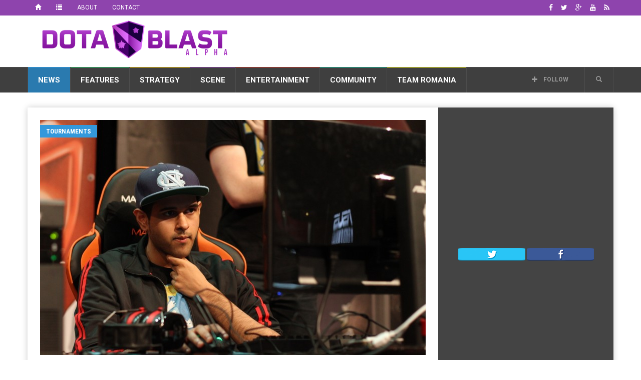

--- FILE ---
content_type: text/html; charset=UTF-8
request_url: https://dotablast.com/esl-one-new-york-americas-main-qualifiers-team-brackets-and-schedule-released/
body_size: 30180
content:
<!doctype html>
<!--[if lt IE 7]> <html class="no-js ie6 oldie"> <![endif]-->
<!--[if IE 7]>    <html class="no-js ie7 oldie"> <![endif]-->
<!--[if IE 8]>    <html class="no-js ie8 oldie"> <![endif]-->
<!--[if IE 9]>    <html class="no-js ie9 oldie"> <![endif]-->
<!--[if gt IE 8]><!--> <html class="no-js" lang="en-US"> <!--<![endif]-->
<head>
    <!-- start:global -->
    <meta charset="UTF-8" />
    <!--[if IE]><meta http-equiv="X-UA-Compatible" content="IE=Edge,chrome=1"><![endif]-->
    <!-- end:global -->

    <!-- start:page title -->
    <title>ESL One New York Americas Main Qualifiers teams, brackets and schedule released - Dota Blast Dota Blast</title>
    <!-- end:page title -->

    <!-- start:responsive web design -->
    <meta name="viewport" content="width=device-width, initial-scale=1">
    <!-- end:responsive web design -->

    <link rel="pingback" href="https://dotablast.com/xmlrpc.php" />

    
    <!-- start:wp_head -->
                            <script>
                            /* You can add more configuration options to webfontloader by previously defining the WebFontConfig with your options */
                            if ( typeof WebFontConfig === "undefined" ) {
                                WebFontConfig = new Object();
                            }
                            WebFontConfig['google'] = {families: ['Roboto:400,700', 'Roboto+Condensed:400']};

                            (function() {
                                var wf = document.createElement( 'script' );
                                wf.src = 'https://ajax.googleapis.com/ajax/libs/webfont/1.5.3/webfont.js';
                                wf.type = 'text/javascript';
                                wf.async = 'true';
                                var s = document.getElementsByTagName( 'script' )[0];
                                s.parentNode.insertBefore( wf, s );
                            })();
                        </script>
                    <meta name='robots' content='index, follow, max-image-preview:large, max-snippet:-1, max-video-preview:-1' />
	<style>img:is([sizes="auto" i], [sizes^="auto," i]) { contain-intrinsic-size: 3000px 1500px }</style>
	
	<!-- This site is optimized with the Yoast SEO plugin v20.6 - https://yoast.com/wordpress/plugins/seo/ -->
	<meta name="description" content="ESL have announced the schedule, brackets and the names of the 12 participating teams for the upcoming ESL One New York Americas Main Qualifiers." />
	<link rel="canonical" href="https://dotablast.com/esl-one-new-york-americas-main-qualifiers-team-brackets-and-schedule-released/" />
	<meta property="og:locale" content="en_US" />
	<meta property="og:type" content="article" />
	<meta property="og:title" content="ESL One New York Americas Main Qualifiers teams, brackets and schedule released - Dota Blast" />
	<meta property="og:description" content="ESL have announced the schedule, brackets and the names of the 12 participating teams for the upcoming ESL One New York Americas Main Qualifiers." />
	<meta property="og:url" content="https://dotablast.com/esl-one-new-york-americas-main-qualifiers-team-brackets-and-schedule-released/" />
	<meta property="og:site_name" content="Dota Blast" />
	<meta property="article:publisher" content="https://facebook.com/DotaBlast" />
	<meta property="article:published_time" content="2015-09-10T19:43:26+00:00" />
	<meta property="article:modified_time" content="2015-09-10T19:45:29+00:00" />
	<meta property="og:image" content="https://dotablast.com/wp-content/uploads/2015/04/BuLba.jpg" />
	<meta property="og:image:width" content="1200" />
	<meta property="og:image:height" content="800" />
	<meta property="og:image:type" content="image/jpeg" />
	<meta name="author" content="Cristy &quot;Pandora&quot; Ramadani" />
	<meta name="twitter:label1" content="Written by" />
	<meta name="twitter:data1" content="Cristy "Pandora" Ramadani" />
	<meta name="twitter:label2" content="Est. reading time" />
	<meta name="twitter:data2" content="4 minutes" />
	<script type="application/ld+json" class="yoast-schema-graph">{"@context":"https://schema.org","@graph":[{"@type":"Article","@id":"https://dotablast.com/esl-one-new-york-americas-main-qualifiers-team-brackets-and-schedule-released/#article","isPartOf":{"@id":"https://dotablast.com/esl-one-new-york-americas-main-qualifiers-team-brackets-and-schedule-released/"},"author":{"name":"Cristy \"Pandora\" Ramadani","@id":"https://dotablast.com/#/schema/person/b24f9bc8cf76e2dfe54407f0f7733f13"},"headline":"ESL One New York Americas Main Qualifiers teams, brackets and schedule released","datePublished":"2015-09-10T19:43:26+00:00","dateModified":"2015-09-10T19:45:29+00:00","mainEntityOfPage":{"@id":"https://dotablast.com/esl-one-new-york-americas-main-qualifiers-team-brackets-and-schedule-released/"},"wordCount":837,"commentCount":0,"publisher":{"@id":"https://dotablast.com/#organization"},"image":{"@id":"https://dotablast.com/esl-one-new-york-americas-main-qualifiers-team-brackets-and-schedule-released/#primaryimage"},"thumbnailUrl":"https://dotablast.com/wp-content/uploads/2015/04/BuLba.jpg","keywords":["Bathroom Buddies","Boreal","CDEC","Cloud 9","compLexity","Dark Horse","Digital Chaos","ESL One New York","Evil Geniuses","FIRE","fnatic","HCoW&amp;P","No Broodmama","Pain","ROOT","Team Imagine","Team Secret","Union Gaing","Vega","Virtus.Pro"],"articleSection":["Tournaments"],"inLanguage":"en-US","potentialAction":[{"@type":"CommentAction","name":"Comment","target":["https://dotablast.com/esl-one-new-york-americas-main-qualifiers-team-brackets-and-schedule-released/#respond"]}]},{"@type":"WebPage","@id":"https://dotablast.com/esl-one-new-york-americas-main-qualifiers-team-brackets-and-schedule-released/","url":"https://dotablast.com/esl-one-new-york-americas-main-qualifiers-team-brackets-and-schedule-released/","name":"ESL One New York Americas Main Qualifiers teams, brackets and schedule released - Dota Blast","isPartOf":{"@id":"https://dotablast.com/#website"},"primaryImageOfPage":{"@id":"https://dotablast.com/esl-one-new-york-americas-main-qualifiers-team-brackets-and-schedule-released/#primaryimage"},"image":{"@id":"https://dotablast.com/esl-one-new-york-americas-main-qualifiers-team-brackets-and-schedule-released/#primaryimage"},"thumbnailUrl":"https://dotablast.com/wp-content/uploads/2015/04/BuLba.jpg","datePublished":"2015-09-10T19:43:26+00:00","dateModified":"2015-09-10T19:45:29+00:00","description":"ESL have announced the schedule, brackets and the names of the 12 participating teams for the upcoming ESL One New York Americas Main Qualifiers.","breadcrumb":{"@id":"https://dotablast.com/esl-one-new-york-americas-main-qualifiers-team-brackets-and-schedule-released/#breadcrumb"},"inLanguage":"en-US","potentialAction":[{"@type":"ReadAction","target":["https://dotablast.com/esl-one-new-york-americas-main-qualifiers-team-brackets-and-schedule-released/"]}]},{"@type":"ImageObject","inLanguage":"en-US","@id":"https://dotablast.com/esl-one-new-york-americas-main-qualifiers-team-brackets-and-schedule-released/#primaryimage","url":"https://dotablast.com/wp-content/uploads/2015/04/BuLba.jpg","contentUrl":"https://dotablast.com/wp-content/uploads/2015/04/BuLba.jpg","width":1200,"height":800,"caption":"BuLba © DotaBlast"},{"@type":"BreadcrumbList","@id":"https://dotablast.com/esl-one-new-york-americas-main-qualifiers-team-brackets-and-schedule-released/#breadcrumb","itemListElement":[{"@type":"ListItem","position":1,"name":"Home","item":"https://dotablast.com/"},{"@type":"ListItem","position":2,"name":"ESL One New York Americas Main Qualifiers teams, brackets and schedule released"}]},{"@type":"WebSite","@id":"https://dotablast.com/#website","url":"https://dotablast.com/","name":"Dota Blast","description":"Stellar Dota 2 News","publisher":{"@id":"https://dotablast.com/#organization"},"potentialAction":[{"@type":"SearchAction","target":{"@type":"EntryPoint","urlTemplate":"https://dotablast.com/?s={search_term_string}"},"query-input":"required name=search_term_string"}],"inLanguage":"en-US"},{"@type":"Organization","@id":"https://dotablast.com/#organization","name":"Dota Blast","url":"https://dotablast.com/","logo":{"@type":"ImageObject","inLanguage":"en-US","@id":"https://dotablast.com/#/schema/logo/image/","url":"https://dotablast.com/wp-content/uploads/2015/04/LOGO_Motto.png","contentUrl":"https://dotablast.com/wp-content/uploads/2015/04/LOGO_Motto.png","width":800,"height":200,"caption":"Dota Blast"},"image":{"@id":"https://dotablast.com/#/schema/logo/image/"},"sameAs":["https://facebook.com/DotaBlast","https://twitter.com/DotaBlast"]},{"@type":"Person","@id":"https://dotablast.com/#/schema/person/b24f9bc8cf76e2dfe54407f0f7733f13","name":"Cristy \"Pandora\" Ramadani","image":{"@type":"ImageObject","inLanguage":"en-US","@id":"https://dotablast.com/#/schema/person/image/","url":"https://secure.gravatar.com/avatar/90d2152d3b5a1c27166975554fdb6d4e4ff76b7d0a324bc64ec90e88762c3032?s=96&d=mm&r=g","contentUrl":"https://secure.gravatar.com/avatar/90d2152d3b5a1c27166975554fdb6d4e4ff76b7d0a324bc64ec90e88762c3032?s=96&d=mm&r=g","caption":"Cristy \"Pandora\" Ramadani"},"description":"Pandora is a behind the scenes Dota 2 professional Jack of All Trades ranging from team manager, social media staff, business consultant, board of director member, visa guru, Garter's waifu. When not busy with Dota 2 work, she is out trying to save the world or baking cupcakes. Follow her on Twitter @pandoradota2","url":"https://dotablast.com/author/pandora/"}]}</script>
	<!-- / Yoast SEO plugin. -->


<link rel='dns-prefetch' href='//fonts.googleapis.com' />
<link rel="alternate" type="application/rss+xml" title="Dota Blast &raquo; Feed" href="https://dotablast.com/feed/" />
<link rel="alternate" type="application/rss+xml" title="Dota Blast &raquo; Comments Feed" href="https://dotablast.com/comments/feed/" />
<link rel="alternate" type="application/rss+xml" title="Dota Blast &raquo; ESL One New York Americas Main Qualifiers teams, brackets and schedule released Comments Feed" href="https://dotablast.com/esl-one-new-york-americas-main-qualifiers-team-brackets-and-schedule-released/feed/" />
<script type="text/javascript">
/* <![CDATA[ */
window._wpemojiSettings = {"baseUrl":"https:\/\/s.w.org\/images\/core\/emoji\/16.0.1\/72x72\/","ext":".png","svgUrl":"https:\/\/s.w.org\/images\/core\/emoji\/16.0.1\/svg\/","svgExt":".svg","source":{"concatemoji":"https:\/\/dotablast.com\/wp-includes\/js\/wp-emoji-release.min.js?ver=6.8.3"}};
/*! This file is auto-generated */
!function(s,n){var o,i,e;function c(e){try{var t={supportTests:e,timestamp:(new Date).valueOf()};sessionStorage.setItem(o,JSON.stringify(t))}catch(e){}}function p(e,t,n){e.clearRect(0,0,e.canvas.width,e.canvas.height),e.fillText(t,0,0);var t=new Uint32Array(e.getImageData(0,0,e.canvas.width,e.canvas.height).data),a=(e.clearRect(0,0,e.canvas.width,e.canvas.height),e.fillText(n,0,0),new Uint32Array(e.getImageData(0,0,e.canvas.width,e.canvas.height).data));return t.every(function(e,t){return e===a[t]})}function u(e,t){e.clearRect(0,0,e.canvas.width,e.canvas.height),e.fillText(t,0,0);for(var n=e.getImageData(16,16,1,1),a=0;a<n.data.length;a++)if(0!==n.data[a])return!1;return!0}function f(e,t,n,a){switch(t){case"flag":return n(e,"\ud83c\udff3\ufe0f\u200d\u26a7\ufe0f","\ud83c\udff3\ufe0f\u200b\u26a7\ufe0f")?!1:!n(e,"\ud83c\udde8\ud83c\uddf6","\ud83c\udde8\u200b\ud83c\uddf6")&&!n(e,"\ud83c\udff4\udb40\udc67\udb40\udc62\udb40\udc65\udb40\udc6e\udb40\udc67\udb40\udc7f","\ud83c\udff4\u200b\udb40\udc67\u200b\udb40\udc62\u200b\udb40\udc65\u200b\udb40\udc6e\u200b\udb40\udc67\u200b\udb40\udc7f");case"emoji":return!a(e,"\ud83e\udedf")}return!1}function g(e,t,n,a){var r="undefined"!=typeof WorkerGlobalScope&&self instanceof WorkerGlobalScope?new OffscreenCanvas(300,150):s.createElement("canvas"),o=r.getContext("2d",{willReadFrequently:!0}),i=(o.textBaseline="top",o.font="600 32px Arial",{});return e.forEach(function(e){i[e]=t(o,e,n,a)}),i}function t(e){var t=s.createElement("script");t.src=e,t.defer=!0,s.head.appendChild(t)}"undefined"!=typeof Promise&&(o="wpEmojiSettingsSupports",i=["flag","emoji"],n.supports={everything:!0,everythingExceptFlag:!0},e=new Promise(function(e){s.addEventListener("DOMContentLoaded",e,{once:!0})}),new Promise(function(t){var n=function(){try{var e=JSON.parse(sessionStorage.getItem(o));if("object"==typeof e&&"number"==typeof e.timestamp&&(new Date).valueOf()<e.timestamp+604800&&"object"==typeof e.supportTests)return e.supportTests}catch(e){}return null}();if(!n){if("undefined"!=typeof Worker&&"undefined"!=typeof OffscreenCanvas&&"undefined"!=typeof URL&&URL.createObjectURL&&"undefined"!=typeof Blob)try{var e="postMessage("+g.toString()+"("+[JSON.stringify(i),f.toString(),p.toString(),u.toString()].join(",")+"));",a=new Blob([e],{type:"text/javascript"}),r=new Worker(URL.createObjectURL(a),{name:"wpTestEmojiSupports"});return void(r.onmessage=function(e){c(n=e.data),r.terminate(),t(n)})}catch(e){}c(n=g(i,f,p,u))}t(n)}).then(function(e){for(var t in e)n.supports[t]=e[t],n.supports.everything=n.supports.everything&&n.supports[t],"flag"!==t&&(n.supports.everythingExceptFlag=n.supports.everythingExceptFlag&&n.supports[t]);n.supports.everythingExceptFlag=n.supports.everythingExceptFlag&&!n.supports.flag,n.DOMReady=!1,n.readyCallback=function(){n.DOMReady=!0}}).then(function(){return e}).then(function(){var e;n.supports.everything||(n.readyCallback(),(e=n.source||{}).concatemoji?t(e.concatemoji):e.wpemoji&&e.twemoji&&(t(e.twemoji),t(e.wpemoji)))}))}((window,document),window._wpemojiSettings);
/* ]]> */
</script>
<style id='wp-emoji-styles-inline-css' type='text/css'>

	img.wp-smiley, img.emoji {
		display: inline !important;
		border: none !important;
		box-shadow: none !important;
		height: 1em !important;
		width: 1em !important;
		margin: 0 0.07em !important;
		vertical-align: -0.1em !important;
		background: none !important;
		padding: 0 !important;
	}
</style>
<link rel='stylesheet' id='wp-block-library-css' href='https://dotablast.com/wp-includes/css/dist/block-library/style.min.css?ver=6.8.3' type='text/css' media='all' />
<style id='classic-theme-styles-inline-css' type='text/css'>
/*! This file is auto-generated */
.wp-block-button__link{color:#fff;background-color:#32373c;border-radius:9999px;box-shadow:none;text-decoration:none;padding:calc(.667em + 2px) calc(1.333em + 2px);font-size:1.125em}.wp-block-file__button{background:#32373c;color:#fff;text-decoration:none}
</style>
<style id='global-styles-inline-css' type='text/css'>
:root{--wp--preset--aspect-ratio--square: 1;--wp--preset--aspect-ratio--4-3: 4/3;--wp--preset--aspect-ratio--3-4: 3/4;--wp--preset--aspect-ratio--3-2: 3/2;--wp--preset--aspect-ratio--2-3: 2/3;--wp--preset--aspect-ratio--16-9: 16/9;--wp--preset--aspect-ratio--9-16: 9/16;--wp--preset--color--black: #000000;--wp--preset--color--cyan-bluish-gray: #abb8c3;--wp--preset--color--white: #ffffff;--wp--preset--color--pale-pink: #f78da7;--wp--preset--color--vivid-red: #cf2e2e;--wp--preset--color--luminous-vivid-orange: #ff6900;--wp--preset--color--luminous-vivid-amber: #fcb900;--wp--preset--color--light-green-cyan: #7bdcb5;--wp--preset--color--vivid-green-cyan: #00d084;--wp--preset--color--pale-cyan-blue: #8ed1fc;--wp--preset--color--vivid-cyan-blue: #0693e3;--wp--preset--color--vivid-purple: #9b51e0;--wp--preset--gradient--vivid-cyan-blue-to-vivid-purple: linear-gradient(135deg,rgba(6,147,227,1) 0%,rgb(155,81,224) 100%);--wp--preset--gradient--light-green-cyan-to-vivid-green-cyan: linear-gradient(135deg,rgb(122,220,180) 0%,rgb(0,208,130) 100%);--wp--preset--gradient--luminous-vivid-amber-to-luminous-vivid-orange: linear-gradient(135deg,rgba(252,185,0,1) 0%,rgba(255,105,0,1) 100%);--wp--preset--gradient--luminous-vivid-orange-to-vivid-red: linear-gradient(135deg,rgba(255,105,0,1) 0%,rgb(207,46,46) 100%);--wp--preset--gradient--very-light-gray-to-cyan-bluish-gray: linear-gradient(135deg,rgb(238,238,238) 0%,rgb(169,184,195) 100%);--wp--preset--gradient--cool-to-warm-spectrum: linear-gradient(135deg,rgb(74,234,220) 0%,rgb(151,120,209) 20%,rgb(207,42,186) 40%,rgb(238,44,130) 60%,rgb(251,105,98) 80%,rgb(254,248,76) 100%);--wp--preset--gradient--blush-light-purple: linear-gradient(135deg,rgb(255,206,236) 0%,rgb(152,150,240) 100%);--wp--preset--gradient--blush-bordeaux: linear-gradient(135deg,rgb(254,205,165) 0%,rgb(254,45,45) 50%,rgb(107,0,62) 100%);--wp--preset--gradient--luminous-dusk: linear-gradient(135deg,rgb(255,203,112) 0%,rgb(199,81,192) 50%,rgb(65,88,208) 100%);--wp--preset--gradient--pale-ocean: linear-gradient(135deg,rgb(255,245,203) 0%,rgb(182,227,212) 50%,rgb(51,167,181) 100%);--wp--preset--gradient--electric-grass: linear-gradient(135deg,rgb(202,248,128) 0%,rgb(113,206,126) 100%);--wp--preset--gradient--midnight: linear-gradient(135deg,rgb(2,3,129) 0%,rgb(40,116,252) 100%);--wp--preset--font-size--small: 13px;--wp--preset--font-size--medium: 20px;--wp--preset--font-size--large: 36px;--wp--preset--font-size--x-large: 42px;--wp--preset--spacing--20: 0.44rem;--wp--preset--spacing--30: 0.67rem;--wp--preset--spacing--40: 1rem;--wp--preset--spacing--50: 1.5rem;--wp--preset--spacing--60: 2.25rem;--wp--preset--spacing--70: 3.38rem;--wp--preset--spacing--80: 5.06rem;--wp--preset--shadow--natural: 6px 6px 9px rgba(0, 0, 0, 0.2);--wp--preset--shadow--deep: 12px 12px 50px rgba(0, 0, 0, 0.4);--wp--preset--shadow--sharp: 6px 6px 0px rgba(0, 0, 0, 0.2);--wp--preset--shadow--outlined: 6px 6px 0px -3px rgba(255, 255, 255, 1), 6px 6px rgba(0, 0, 0, 1);--wp--preset--shadow--crisp: 6px 6px 0px rgba(0, 0, 0, 1);}:where(.is-layout-flex){gap: 0.5em;}:where(.is-layout-grid){gap: 0.5em;}body .is-layout-flex{display: flex;}.is-layout-flex{flex-wrap: wrap;align-items: center;}.is-layout-flex > :is(*, div){margin: 0;}body .is-layout-grid{display: grid;}.is-layout-grid > :is(*, div){margin: 0;}:where(.wp-block-columns.is-layout-flex){gap: 2em;}:where(.wp-block-columns.is-layout-grid){gap: 2em;}:where(.wp-block-post-template.is-layout-flex){gap: 1.25em;}:where(.wp-block-post-template.is-layout-grid){gap: 1.25em;}.has-black-color{color: var(--wp--preset--color--black) !important;}.has-cyan-bluish-gray-color{color: var(--wp--preset--color--cyan-bluish-gray) !important;}.has-white-color{color: var(--wp--preset--color--white) !important;}.has-pale-pink-color{color: var(--wp--preset--color--pale-pink) !important;}.has-vivid-red-color{color: var(--wp--preset--color--vivid-red) !important;}.has-luminous-vivid-orange-color{color: var(--wp--preset--color--luminous-vivid-orange) !important;}.has-luminous-vivid-amber-color{color: var(--wp--preset--color--luminous-vivid-amber) !important;}.has-light-green-cyan-color{color: var(--wp--preset--color--light-green-cyan) !important;}.has-vivid-green-cyan-color{color: var(--wp--preset--color--vivid-green-cyan) !important;}.has-pale-cyan-blue-color{color: var(--wp--preset--color--pale-cyan-blue) !important;}.has-vivid-cyan-blue-color{color: var(--wp--preset--color--vivid-cyan-blue) !important;}.has-vivid-purple-color{color: var(--wp--preset--color--vivid-purple) !important;}.has-black-background-color{background-color: var(--wp--preset--color--black) !important;}.has-cyan-bluish-gray-background-color{background-color: var(--wp--preset--color--cyan-bluish-gray) !important;}.has-white-background-color{background-color: var(--wp--preset--color--white) !important;}.has-pale-pink-background-color{background-color: var(--wp--preset--color--pale-pink) !important;}.has-vivid-red-background-color{background-color: var(--wp--preset--color--vivid-red) !important;}.has-luminous-vivid-orange-background-color{background-color: var(--wp--preset--color--luminous-vivid-orange) !important;}.has-luminous-vivid-amber-background-color{background-color: var(--wp--preset--color--luminous-vivid-amber) !important;}.has-light-green-cyan-background-color{background-color: var(--wp--preset--color--light-green-cyan) !important;}.has-vivid-green-cyan-background-color{background-color: var(--wp--preset--color--vivid-green-cyan) !important;}.has-pale-cyan-blue-background-color{background-color: var(--wp--preset--color--pale-cyan-blue) !important;}.has-vivid-cyan-blue-background-color{background-color: var(--wp--preset--color--vivid-cyan-blue) !important;}.has-vivid-purple-background-color{background-color: var(--wp--preset--color--vivid-purple) !important;}.has-black-border-color{border-color: var(--wp--preset--color--black) !important;}.has-cyan-bluish-gray-border-color{border-color: var(--wp--preset--color--cyan-bluish-gray) !important;}.has-white-border-color{border-color: var(--wp--preset--color--white) !important;}.has-pale-pink-border-color{border-color: var(--wp--preset--color--pale-pink) !important;}.has-vivid-red-border-color{border-color: var(--wp--preset--color--vivid-red) !important;}.has-luminous-vivid-orange-border-color{border-color: var(--wp--preset--color--luminous-vivid-orange) !important;}.has-luminous-vivid-amber-border-color{border-color: var(--wp--preset--color--luminous-vivid-amber) !important;}.has-light-green-cyan-border-color{border-color: var(--wp--preset--color--light-green-cyan) !important;}.has-vivid-green-cyan-border-color{border-color: var(--wp--preset--color--vivid-green-cyan) !important;}.has-pale-cyan-blue-border-color{border-color: var(--wp--preset--color--pale-cyan-blue) !important;}.has-vivid-cyan-blue-border-color{border-color: var(--wp--preset--color--vivid-cyan-blue) !important;}.has-vivid-purple-border-color{border-color: var(--wp--preset--color--vivid-purple) !important;}.has-vivid-cyan-blue-to-vivid-purple-gradient-background{background: var(--wp--preset--gradient--vivid-cyan-blue-to-vivid-purple) !important;}.has-light-green-cyan-to-vivid-green-cyan-gradient-background{background: var(--wp--preset--gradient--light-green-cyan-to-vivid-green-cyan) !important;}.has-luminous-vivid-amber-to-luminous-vivid-orange-gradient-background{background: var(--wp--preset--gradient--luminous-vivid-amber-to-luminous-vivid-orange) !important;}.has-luminous-vivid-orange-to-vivid-red-gradient-background{background: var(--wp--preset--gradient--luminous-vivid-orange-to-vivid-red) !important;}.has-very-light-gray-to-cyan-bluish-gray-gradient-background{background: var(--wp--preset--gradient--very-light-gray-to-cyan-bluish-gray) !important;}.has-cool-to-warm-spectrum-gradient-background{background: var(--wp--preset--gradient--cool-to-warm-spectrum) !important;}.has-blush-light-purple-gradient-background{background: var(--wp--preset--gradient--blush-light-purple) !important;}.has-blush-bordeaux-gradient-background{background: var(--wp--preset--gradient--blush-bordeaux) !important;}.has-luminous-dusk-gradient-background{background: var(--wp--preset--gradient--luminous-dusk) !important;}.has-pale-ocean-gradient-background{background: var(--wp--preset--gradient--pale-ocean) !important;}.has-electric-grass-gradient-background{background: var(--wp--preset--gradient--electric-grass) !important;}.has-midnight-gradient-background{background: var(--wp--preset--gradient--midnight) !important;}.has-small-font-size{font-size: var(--wp--preset--font-size--small) !important;}.has-medium-font-size{font-size: var(--wp--preset--font-size--medium) !important;}.has-large-font-size{font-size: var(--wp--preset--font-size--large) !important;}.has-x-large-font-size{font-size: var(--wp--preset--font-size--x-large) !important;}
:where(.wp-block-post-template.is-layout-flex){gap: 1.25em;}:where(.wp-block-post-template.is-layout-grid){gap: 1.25em;}
:where(.wp-block-columns.is-layout-flex){gap: 2em;}:where(.wp-block-columns.is-layout-grid){gap: 2em;}
:root :where(.wp-block-pullquote){font-size: 1.5em;line-height: 1.6;}
</style>
<link rel='stylesheet' id='worldflag-css' href='https://dotablast.com/wp-content/plugins/world-flag/assets/flags.css?ver=6.8.3' type='text/css' media='all' />
<link rel='stylesheet' id='google-fonts-css' href='//fonts.googleapis.com/css?family=Roboto%3A400%2C500%2C500italic%2C400italic%2C700%2C700italic%7CRoboto+Condensed%3A400%2C700%7CRoboto+Slab&#038;subset=latin&#038;ver=20161003-21:08:35' type='text/css' media='all' />
<link rel='stylesheet' id='miptheme-style-css' href='https://dotablast.com/wp-content/themes/weeklynews-child/style.min.css?ver=20161003-21:08:35' type='text/css' media='all' />
<script type="text/javascript" src="https://dotablast.com/wp-includes/js/jquery/jquery.min.js?ver=3.7.1" id="jquery-core-js"></script>
<script type="text/javascript" src="https://dotablast.com/wp-includes/js/jquery/jquery-migrate.min.js?ver=3.4.1" id="jquery-migrate-js"></script>
<link rel="EditURI" type="application/rsd+xml" title="RSD" href="https://dotablast.com/xmlrpc.php?rsd" />
<meta name="generator" content="WordPress 6.8.3" />
<link rel='shortlink' href='https://dotablast.com/?p=8548' />
<link rel="alternate" title="oEmbed (JSON)" type="application/json+oembed" href="https://dotablast.com/wp-json/oembed/1.0/embed?url=https%3A%2F%2Fdotablast.com%2Fesl-one-new-york-americas-main-qualifiers-team-brackets-and-schedule-released%2F" />
<link rel="alternate" title="oEmbed (XML)" type="text/xml+oembed" href="https://dotablast.com/wp-json/oembed/1.0/embed?url=https%3A%2F%2Fdotablast.com%2Fesl-one-new-york-americas-main-qualifiers-team-brackets-and-schedule-released%2F&#038;format=xml" />
<script type='text/javascript'>window.presslabs = {"home_url":"https:\/\/dotablast.com"}</script><script type='text/javascript'>
	(function () {
		var pl_beacon = document.createElement('script');
		pl_beacon.type = 'text/javascript';
		pl_beacon.async = true;
		var host = 'https://dotablast.com';
		if ('https:' == document.location.protocol) {
			host = host.replace('http://', 'https://');
		}
		pl_beacon.src = host + '/' + 'uBVGDBjciHdZ' + '.js?ts=' + Math.floor((Math.random() * 100000) + 1);
		var first_script_tag = document.getElementsByTagName('script')[0];
		first_script_tag.parentNode.insertBefore(pl_beacon, first_script_tag);
	})();
</script>            <!--Customizer CSS-->
            <style type="text/css">
                body { background-color:#ffffff; }                #header-branding { background-color:#ffffff; }                                #header-branding { border-top-color:#8e44ad; }                                                                                                                                                                                                                                                
                #top-navigation { background-color:#8e44ad; }                
                                #header-navigation ul li.search-nav .dropdown-menu input { background-color:#ffffff; }
                #top-navigation ul ul { background-color:#8e44ad; }                                #top-navigation ul li { border-color:#8e44ad; }                                
                                                                
                                                                                                                                
                                                                                                                                                                                
                                                                                                                                                
            </style>
            <!--/Customizer CSS-->
            <meta name="generator" content="Powered by Visual Composer - drag and drop page builder for WordPress."/>
<!--[if lte IE 9]><link rel="stylesheet" type="text/css" href="https://dotablast.com/wp-content/plugins/js_composer/assets/css/vc_lte_ie9.min.css" media="screen"><![endif]--><!--[if IE  8]><link rel="stylesheet" type="text/css" href="https://dotablast.com/wp-content/plugins/js_composer/assets/css/vc-ie8.min.css" media="screen"><![endif]--><style type="text/css" id="custom-background-css">
body.custom-background { background-color: #ffffff; }
</style>
	<script>                                    </script><script><meta name="propeller" content="d37032573bae60be6c11ca4c67b13504" /></script><link rel="icon" href="https://dotablast.com/wp-content/uploads/2015/04/bd-crest-512-552ec774v1_site_icon-32x32.png" sizes="32x32" />
<link rel="icon" href="https://dotablast.com/wp-content/uploads/2015/04/bd-crest-512-552ec774v1_site_icon-192x192.png" sizes="192x192" />
<link rel="apple-touch-icon" href="https://dotablast.com/wp-content/uploads/2015/04/bd-crest-512-552ec774v1_site_icon-180x180.png" />
<meta name="msapplication-TileImage" content="https://dotablast.com/wp-content/uploads/2015/04/bd-crest-512-552ec774v1_site_icon-270x270.png" />
<style type="text/css" title="dynamic-css" class="options-output">#page-content header h2{}</style><noscript><style type="text/css"> .wpb_animate_when_almost_visible { opacity: 1; }</style></noscript>    <!-- end:wp_head -->

    <!--[if lt IE 9]>
    <script src="https://dotablast.com/wp-content/themes/weeklynews/assets/js/respond.js"></script>
    <script src="https://dotablast.com/wp-content/themes/weeklynews/assets/js/html5shiv.js"></script>
    <![endif]-->
</head>
<body class="wp-singular post-template-default single single-post postid-8548 single-format-standard custom-background wp-theme-weeklynews wp-child-theme-weeklynews-child linkbox-layout-1 theme-boxed sidebar-dark wpb-js-composer js-comp-ver-4.12 vc_responsive" itemscope itemtype="http://schema.org/WebPage">
<!-- Google Tag Manager -->
<noscript><iframe src="//www.googletagmanager.com/ns.html?id=GTM-TD5JS9"
height="0" width="0" style="display:none;visibility:hidden"></iframe></noscript>
<script>(function(w,d,s,l,i){w[l]=w[l]||[];w[l].push({'gtm.start':
new Date().getTime(),event:'gtm.js'});var f=d.getElementsByTagName(s)[0],
j=d.createElement(s),dl=l!='dataLayer'?'&l='+l:'';j.async=true;j.src=
'//www.googletagmanager.com/gtm.js?id='+i+dl;f.parentNode.insertBefore(j,f);
})(window,document,'script','dataLayer','GTM-TD5JS9');</script>
<!-- End Google Tag Manager -->

    <!-- start:body-start -->
        <!-- end:body-start -->

    <!-- start:ad-top-banner -->
        <!-- end:ad-top-banner -->

    <!-- start:page outer wrap -->
    <div id="page-outer-wrap">
        <!-- start:page inner wrap -->
        <div id="page-inner-wrap">

            <!-- start:page header mobile -->
            
<header id="page-header-mobile" class="visible-xs visible-sm">
    
    <!-- start:sidr -->
    <nav id="mobile-menu">
        <form id="search-form-mobile" class="mm-search" role="search" method="get" action="https://dotablast.com/">
            <input type="text" name="s" placeholder="Search Dota Blast" value="" />
        </form>
        <ul id="menu-mainnav" class="nav clearfix"><li id="mobile-nav-menu-item-106" class="main-menu-item  menu-item-even menu-item-depth-0 menu-item menu-item-type-taxonomy menu-item-object-category current-post-ancestor menu-item-has-children menu-category-15 "><a href="https://dotablast.com/topic/news/">News</a>
<ul class="sub-menu">
	<li id="mobile-nav-menu-item-110" class="sub-menu-item  menu-item-odd menu-item-depth-1 menu-item menu-item-type-taxonomy menu-item-object-category menu-category-20 "><a href="https://dotablast.com/topic/news/teams/">Teams</a></li>
	<li id="mobile-nav-menu-item-108" class="sub-menu-item  menu-item-odd menu-item-depth-1 menu-item menu-item-type-taxonomy menu-item-object-category menu-category-16 "><a href="https://dotablast.com/topic/news/players/">Players</a></li>
	<li id="mobile-nav-menu-item-111" class="sub-menu-item  menu-item-odd menu-item-depth-1 menu-item menu-item-type-taxonomy menu-item-object-category current-post-ancestor current-menu-parent current-post-parent menu-category-17 "><a href="https://dotablast.com/topic/news/tournaments/">Tournaments</a></li>
	<li id="mobile-nav-menu-item-107" class="sub-menu-item  menu-item-odd menu-item-depth-1 menu-item menu-item-type-taxonomy menu-item-object-category menu-category-21 "><a href="https://dotablast.com/topic/news/industry/">Industry</a></li>
	<li id="mobile-nav-menu-item-109" class="sub-menu-item  menu-item-odd menu-item-depth-1 menu-item menu-item-type-taxonomy menu-item-object-category menu-category-1 "><a href="https://dotablast.com/topic/news/rumors/">Rumors</a></li>
</ul>
</li>
<li id="mobile-nav-menu-item-99" class="main-menu-item  menu-item-even menu-item-depth-0 menu-item menu-item-type-taxonomy menu-item-object-category menu-item-has-children menu-category-22 "><a href="https://dotablast.com/topic/features/">Features</a>
<ul class="sub-menu">
	<li id="mobile-nav-menu-item-102" class="sub-menu-item  menu-item-odd menu-item-depth-1 menu-item menu-item-type-taxonomy menu-item-object-category menu-category-25 "><a href="https://dotablast.com/topic/features/community/">Community</a></li>
	<li id="mobile-nav-menu-item-105" class="sub-menu-item  menu-item-odd menu-item-depth-1 menu-item menu-item-type-taxonomy menu-item-object-category menu-category-23 "><a href="https://dotablast.com/topic/features/players-features/">Players</a></li>
	<li id="mobile-nav-menu-item-101" class="sub-menu-item  menu-item-odd menu-item-depth-1 menu-item menu-item-type-taxonomy menu-item-object-category menu-category-28 "><a href="https://dotablast.com/topic/features/columns/">Columns</a></li>
	<li id="mobile-nav-menu-item-103" class="sub-menu-item  menu-item-odd menu-item-depth-1 menu-item menu-item-type-taxonomy menu-item-object-category menu-category-24 "><a href="https://dotablast.com/topic/features/controversy/">Controversy</a></li>
	<li id="mobile-nav-menu-item-100" class="sub-menu-item  menu-item-odd menu-item-depth-1 menu-item menu-item-type-taxonomy menu-item-object-category menu-category-27 "><a href="https://dotablast.com/topic/features/business/">Business</a></li>
	<li id="mobile-nav-menu-item-104" class="sub-menu-item  menu-item-odd menu-item-depth-1 menu-item menu-item-type-taxonomy menu-item-object-category menu-category-26 "><a href="https://dotablast.com/topic/features/culture/">Culture</a></li>
</ul>
</li>
<li id="mobile-nav-menu-item-117" class="main-menu-item  menu-item-even menu-item-depth-0 menu-item menu-item-type-taxonomy menu-item-object-category menu-item-has-children menu-category-18 "><a href="https://dotablast.com/topic/strategy/">Strategy</a>
<ul class="sub-menu">
	<li id="mobile-nav-menu-item-120" class="sub-menu-item  menu-item-odd menu-item-depth-1 menu-item menu-item-type-taxonomy menu-item-object-category menu-category-30 "><a href="https://dotablast.com/topic/strategy/mmr/">MMR</a></li>
	<li id="mobile-nav-menu-item-119" class="sub-menu-item  menu-item-odd menu-item-depth-1 menu-item menu-item-type-taxonomy menu-item-object-category menu-category-29 "><a href="https://dotablast.com/topic/strategy/learning/">Learning</a></li>
	<li id="mobile-nav-menu-item-121" class="sub-menu-item  menu-item-odd menu-item-depth-1 menu-item menu-item-type-taxonomy menu-item-object-category menu-category-32 "><a href="https://dotablast.com/topic/strategy/stats/">Stats</a></li>
	<li id="mobile-nav-menu-item-122" class="sub-menu-item  menu-item-odd menu-item-depth-1 menu-item menu-item-type-taxonomy menu-item-object-category menu-category-31 "><a href="https://dotablast.com/topic/strategy/tools/">Tools</a></li>
	<li id="mobile-nav-menu-item-118" class="sub-menu-item  menu-item-odd menu-item-depth-1 menu-item menu-item-type-taxonomy menu-item-object-category menu-category-34 "><a href="https://dotablast.com/topic/strategy/betting/">Betting</a></li>
</ul>
</li>
<li id="mobile-nav-menu-item-112" class="main-menu-item  menu-item-even menu-item-depth-0 menu-item menu-item-type-taxonomy menu-item-object-category menu-item-has-children menu-category-42 "><a href="https://dotablast.com/topic/scene/">Scene</a>
<ul class="sub-menu">
	<li id="mobile-nav-menu-item-116" class="sub-menu-item  menu-item-odd menu-item-depth-1 menu-item menu-item-type-taxonomy menu-item-object-category menu-category-45 "><a href="https://dotablast.com/topic/scene/tickets/">Tickets</a></li>
	<li id="mobile-nav-menu-item-113" class="sub-menu-item  menu-item-odd menu-item-depth-1 menu-item menu-item-type-taxonomy menu-item-object-category menu-category-44 "><a href="https://dotablast.com/topic/scene/fixtures/">Fixtures</a></li>
	<li id="mobile-nav-menu-item-114" class="sub-menu-item  menu-item-odd menu-item-depth-1 menu-item menu-item-type-taxonomy menu-item-object-category menu-category-46 "><a href="https://dotablast.com/topic/scene/previews/">Match Previews</a></li>
	<li id="mobile-nav-menu-item-115" class="sub-menu-item  menu-item-odd menu-item-depth-1 menu-item menu-item-type-taxonomy menu-item-object-category menu-category-43 "><a href="https://dotablast.com/topic/scene/results/">Results</a></li>
</ul>
</li>
<li id="mobile-nav-menu-item-94" class="main-menu-item  menu-item-even menu-item-depth-0 menu-item menu-item-type-taxonomy menu-item-object-category menu-item-has-children menu-category-35 "><a href="https://dotablast.com/topic/entertainment/">Entertainment</a>
<ul class="sub-menu">
	<li id="mobile-nav-menu-item-98" class="sub-menu-item  menu-item-odd menu-item-depth-1 menu-item menu-item-type-taxonomy menu-item-object-category menu-category-41 "><a href="https://dotablast.com/topic/entertainment/trending/">Trending</a></li>
	<li id="mobile-nav-menu-item-96" class="sub-menu-item  menu-item-odd menu-item-depth-1 menu-item menu-item-type-taxonomy menu-item-object-category menu-category-36 "><a href="https://dotablast.com/topic/entertainment/fail/">Fail</a></li>
	<li id="mobile-nav-menu-item-95" class="sub-menu-item  menu-item-odd menu-item-depth-1 menu-item menu-item-type-taxonomy menu-item-object-category menu-category-38 "><a href="https://dotablast.com/topic/entertainment/comics/">Comics</a></li>
	<li id="mobile-nav-menu-item-97" class="sub-menu-item  menu-item-odd menu-item-depth-1 menu-item menu-item-type-taxonomy menu-item-object-category menu-category-40 "><a href="https://dotablast.com/topic/entertainment/gossip/">Gossip</a></li>
</ul>
</li>
<li id="mobile-nav-menu-item-92" class="main-menu-item  menu-item-even menu-item-depth-0 menu-item menu-item-type-taxonomy menu-item-object-category menu-item-has-children menu-category-47 "><a href="https://dotablast.com/topic/community-features/">Community</a>
<ul class="sub-menu">
	<li id="mobile-nav-menu-item-93" class="sub-menu-item  menu-item-odd menu-item-depth-1 menu-item menu-item-type-taxonomy menu-item-object-category menu-category-48 "><a href="https://dotablast.com/topic/community-features/giveaways/">Giveaways</a></li>
	<li id="mobile-nav-menu-item-1062" class="sub-menu-item  menu-item-odd menu-item-depth-1 menu-item menu-item-type-taxonomy menu-item-object-category menu-category-530 "><a href="https://dotablast.com/topic/community-features/dotablast-announcements/">DotaBlast</a></li>
</ul>
</li>
<li id="mobile-nav-menu-item-21812" class="main-menu-item  menu-item-even menu-item-depth-0 menu-item menu-item-type-post_type menu-item-object-page "><a href="https://dotablast.com/team-romania-dota/">Team Romania</a></li>
</ul>    </nav>
    <!-- end:sidr -->
    
    
        
    <!-- start:row -->
    <div  class="row">
        
        <!-- start:col -->
        <div class="col-xs-6">
            <!-- start:logo -->
            <div class="logo"><a href="https://dotablast.com/"><img src="https://dotablast.com/wp-content/uploads/2015/04/Dotablast-logo-150-x-30.png" width="150" height="30" alt="Dota Blast" data-retina="https://dotablast.com/wp-content/uploads/2015/04/Dotablast-logo-150-x-30.png" /></a></div>
            <!-- end:logo -->
        </div>
        <!-- end:col -->
        
        <!-- start:col -->
        <div class="col-xs-6 text-right">
            <a id="nav-expander" href="#mobile-menu"><span class="glyphicon glyphicon-th"></span></a>
        </div>
        <!-- end:col -->
        
    </div>
    <!-- end:row -->

</header>
<!-- end:page-header-mobile -->

<!-- start:page-header -->
<header id="page-header" class="hidden-xs hidden-sm has-top-menu">

    <div id="top-navigation"><div class="container"><nav id="top-menu"><ul id="menu-topnav" class="clearfix"><li id="menu-item-1183" class="menu-item menu-item-type-post_type menu-item-object-page menu-item-home menu-item-1183"><a href="https://dotablast.com/" title="DotaBlast Home"><span class="glyphicon glyphicon-home" /></span></a></li>
<li id="menu-item-1199" class="menu-item menu-item-type-custom menu-item-object-custom menu-item-1199"><a href="https://dotablast.com/2017/" title="List view"><span class="glyphicon glyphicon-list" /></span></a></li>
<li id="menu-item-1191" class="menu-item menu-item-type-post_type menu-item-object-page menu-item-1191"><a href="https://dotablast.com/about/">About</a></li>
<li id="menu-item-1192" class="menu-item menu-item-type-post_type menu-item-object-page menu-item-1192"><a href="https://dotablast.com/contact/">Contact</a></li>
<li class="options"></li><li class="soc-media"><a href="https://www.facebook.com/DotaBlast" target="_blank"><i class="fa fa-facebook"></i></a><a href="https://twitter.com/DotaBlast" target="_blank"><i class="fa fa-twitter"></i></a><a href="https://plus.google.com/u/0/b/101285102303623047636/101285102303623047636" target="_blank"><i class="fa fa-google-plus"></i></a><a href="http://www.youtube.com/channel/UCS3GwwbrEaki4ciKnoTGUiA/" target="_blank"><i class="fa fa-youtube"></i></a><a href="https://dotablast.com/feed/" target="_blank"><i class="fa fa-rss"></i></a></li></ul></nav></div></div>    
    <!-- start:header-branding -->
<div id="header-branding" class="header-layout-3">                
    <!-- start:container -->
    <div class="container">
        
        <!-- start:row -->
        <div class="row">
        
            <!-- start:col -->
            <div class="col-sm-6 col-md-4" itemscope="itemscope" itemtype="http://schema.org/Organization">
                <!-- start:logo -->
                <div class="logo"><a itemprop="url" href="https://dotablast.com"><img src="https://dotablast.com/wp-content/uploads/2015/04/dotablast-logo-415-x-83.png" width="416" height="84" alt="Dota Blast" data-retina="https://dotablast.com/wp-content/uploads/2015/04/dotablast-logo-600-x-150.png" /></a></div>                <meta itemprop="name" content="Dota Blast">
                <!-- end:logo -->
            </div>
            <!-- end:col -->
            
            <!-- start:col -->
            <div class="col-sm-8 text-right banner-src">
                <script async src="//pagead2.googlesyndication.com/pagead/js/adsbygoogle.js"></script>
<!-- DB Leaderboard 1 -->
<ins class="adsbygoogle"
     style="display:inline-block;width:728px;height:90px"
     data-ad-client="ca-pub-8128244128918613"
     data-ad-slot="7254145281"></ins>
<script>
(adsbygoogle = window.adsbygoogle || []).push({});
</script>            </div>
            <!-- end:col -->
            
        </div>
        <!-- end:row -->

    </div>
    <!-- end:container -->                    
</div>
<!-- end:header-branding -->    
    <!-- start:sticky-header -->
    <div id="sticky-header">
    
        <!-- start:header-navigation -->
        <div id="header-navigation">                
            <!-- start:container -->
            <div class="container">
                
                <!-- start:menu -->
                <nav id="menu">
                    <ul id="menu-mainnav-1" class="nav clearfix"><li id="nav-menu-item-106" class="main-menu-item  menu-item-even menu-item-depth-0 menu-item menu-item-type-taxonomy menu-item-object-category current-post-ancestor menu-item-has-children menu-category-15 "><a href="https://dotablast.com/topic/news/" class="menu-link main-menu-link">News</a>
<div class="subnav-container"><ul class="subnav-menu">
	<li id="nav-menu-item-110" class="sub-menu-item  menu-item-odd menu-item-depth-1 menu-item menu-item-type-taxonomy menu-item-object-category menu-category-20 "><a href="https://dotablast.com/topic/news/teams/" class="menu-link sub-menu-link">Teams</a><div class="subnav-posts"><!-- start:article -->
                    <article class="linkbox large cat- parent-cat-0 text-center">
                        <a href="https://dotablast.com/ikea-becomes-4-protect-five/">
                            <div class="thumb-wrap"><img src="https://dotablast.com/wp-content/uploads/2017/03/45-190x140.jpg" width="190" height="140" alt="IKEA instructed to change name coming into Kiev Major EU regional qualifiers - Now 4 protect five" class="img-responsive" /></div>
                            <h3>IKEA instructed to change name coming into Kiev Major EU regional qualifiers - Now 4 protect five</h3>
                        </a>
                        
                    </article>
                    <!-- end:article --><!-- start:article -->
                    <article class="linkbox large cat- parent-cat-0 text-center">
                        <a href="https://dotablast.com/ad-finem-parts-ways/">
                            <div class="thumb-wrap"><img src="https://dotablast.com/wp-content/uploads/2016/12/Capture-190x140.jpg" width="190" height="140" alt="&#039;To the end&#039; - Ad Finem parts ways with their Dota 2 team" class="img-responsive" /></div>
                            <h3>'To the end' - Ad Finem parts ways with their Dota 2 team</h3>
                        </a>
                        
                    </article>
                    <!-- end:article --><!-- start:article -->
                    <article class="linkbox large cat- parent-cat-0 text-center">
                        <a href="https://dotablast.com/team-secret-changes-management/">
                            <div class="thumb-wrap"><img src="https://dotablast.com/wp-content/uploads/2015/08/teamsecret-190x140.jpg" width="190" height="140" alt="Changes in Team Secret Management: Kemal steps down, John Yao appointed CEO" class="img-responsive" /></div>
                            <h3>Changes in Team Secret Management: Kemal steps down, John Yao appointed CEO</h3>
                        </a>
                        
                    </article>
                    <!-- end:article --><!-- start:article -->
                    <article class="linkbox large cat- parent-cat-0 text-center">
                        <a href="https://dotablast.com/xboct-signed-fc-anji/">
                            <div class="thumb-wrap"><img src="https://dotablast.com/wp-content/uploads/2017/03/xboct-Aji-190x140.jpg" width="190" height="140" alt="XBOCT signed by Russian Premier League organization FC Anji" class="img-responsive" /></div>
                            <h3>XBOCT signed by Russian Premier League organization FC Anji</h3>
                        </a>
                        
                    </article>
                    <!-- end:article --></div></li>
	<li id="nav-menu-item-108" class="sub-menu-item  menu-item-odd menu-item-depth-1 menu-item menu-item-type-taxonomy menu-item-object-category menu-category-16 "><a href="https://dotablast.com/topic/news/players/" class="menu-link sub-menu-link">Players</a><div class="subnav-posts"><!-- start:article -->
                    <article class="linkbox large cat- parent-cat-0 text-center">
                        <a href="https://dotablast.com/fata-returns-competitive-play/">
                            <div class="thumb-wrap"><img src="https://dotablast.com/wp-content/uploads/2016/06/Team-Liquid1-190x140.jpg" width="190" height="140" alt="FATA returns to competitive play, forms new team" class="img-responsive" /></div>
                            <h3>FATA returns to competitive play, forms new team</h3>
                        </a>
                        
                    </article>
                    <!-- end:article --><!-- start:article -->
                    <article class="linkbox large cat- parent-cat-0 text-center">
                        <a href="https://dotablast.com/2016-debutantes/">
                            <div class="thumb-wrap"><img src="https://dotablast.com/wp-content/uploads/2016/07/TI6-players-European-region-debut-190x140.jpg" width="190" height="140" alt="2016 debutantes and break out players from around the world" class="img-responsive" /></div>
                            <h3>2016 debutantes and break out players from around the world</h3>
                        </a>
                        
                    </article>
                    <!-- end:article --><!-- start:article -->
                    <article class="linkbox large cat- parent-cat-0 text-center">
                        <a href="https://dotablast.com/yapzor-best-esports-player/">
                            <div class="thumb-wrap"><img src="https://dotablast.com/wp-content/uploads/2015/04/Yapzor-Dota-2-190x140.jpg" width="190" height="140" alt="YapzOr nominated for Red Bull&#039;s &quot;Best Esports Player of the Month&quot;" class="img-responsive" /></div>
                            <h3>YapzOr nominated for Red Bull's "Best Esports Player of the Month"</h3>
                        </a>
                        
                    </article>
                    <!-- end:article --><!-- start:article -->
                    <article class="linkbox large cat- parent-cat-0 text-center">
                        <a href="https://dotablast.com/sumail-influential-teens-time/">
                            <div class="thumb-wrap"><img src="https://dotablast.com/wp-content/uploads/2015/08/TI5-results-Evil-Geniuses-SumaiL-190x140.jpg" width="190" height="140" alt="SumaiL shortlisted as one of the most influential teens of 2016 by Time.com" class="img-responsive" /></div>
                            <h3>SumaiL shortlisted as one of the most influential teens of 2016 by Time.com</h3>
                        </a>
                        
                    </article>
                    <!-- end:article --></div></li>
	<li id="nav-menu-item-111" class="sub-menu-item  menu-item-odd menu-item-depth-1 menu-item menu-item-type-taxonomy menu-item-object-category current-post-ancestor current-menu-parent current-post-parent menu-category-17 "><a href="https://dotablast.com/topic/news/tournaments/" class="menu-link sub-menu-link">Tournaments</a><div class="subnav-posts"><!-- start:article -->
                    <article class="linkbox large cat- parent-cat-0 text-center">
                        <a href="https://dotablast.com/international-2018-favourites/">
                            <div class="thumb-wrap"><img src="https://dotablast.com/wp-content/uploads/2018/03/dota-2-tournaments-the-international-190x140.jpg" width="190" height="140" alt="The International 2018 - who will qualify and who are the favourites to win?" class="img-responsive" /></div>
                            <h3>The International 2018 - who will qualify and who are the favourites to win?</h3>
                        </a>
                        
                    </article>
                    <!-- end:article --><!-- start:article -->
                    <article class="linkbox large cat- parent-cat-0 text-center">
                        <a href="https://dotablast.com/invited-perfect-world-masters-minor/">
                            <div class="thumb-wrap"><img src="https://dotablast.com/wp-content/uploads/2017/09/Perfect-World-Masters-minor-direct-invites-190x140.jpg" width="190" height="140" alt="Newbee, LGD.FY, Secret invited to Perfect World Masters minor" class="img-responsive" /></div>
                            <h3>Newbee, LGD.FY, Secret invited to Perfect World Masters minor</h3>
                        </a>
                        
                    </article>
                    <!-- end:article --><!-- start:article -->
                    <article class="linkbox large cat- parent-cat-0 text-center">
                        <a href="https://dotablast.com/rog-dreamleague-season-8-eu-cis-qualifiers/">
                            <div class="thumb-wrap"><img src="https://dotablast.com/wp-content/uploads/2017/09/team-liquid-rog-dreamleague-season-8-190x140.jpg" width="190" height="140" alt="Liquid, OG, Secret, VP to square off in ROG DreamLeague season 8 EU+CIS qualifiers" class="img-responsive" /></div>
                            <h3>Liquid, OG, Secret, VP to square off in ROG DreamLeague season 8 EU+CIS qualifiers</h3>
                        </a>
                        
                    </article>
                    <!-- end:article --><!-- start:article -->
                    <article class="linkbox large cat- parent-cat-0 text-center">
                        <a href="https://dotablast.com/wesg-dota-2-2017-barcelona/">
                            <div class="thumb-wrap"><img src="https://dotablast.com/wp-content/uploads/2017/09/wesg-dota-2-2017-barcelona-190x140.jpg" width="190" height="140" alt="Barcelona to host the WESG Dota 2 2017 Europe and CIS regional qualifiers" class="img-responsive" /></div>
                            <h3>Barcelona to host the WESG Dota 2 2017 Europe and CIS regional qualifiers</h3>
                        </a>
                        
                    </article>
                    <!-- end:article --></div></li>
	<li id="nav-menu-item-107" class="sub-menu-item  menu-item-odd menu-item-depth-1 menu-item menu-item-type-taxonomy menu-item-object-category menu-category-21 "><a href="https://dotablast.com/topic/news/industry/" class="menu-link sub-menu-link">Industry</a><div class="subnav-posts"><!-- start:article -->
                    <article class="linkbox large cat- parent-cat-0 text-center">
                        <a href="https://dotablast.com/trumps-travel-ban/">
                            <div class="thumb-wrap"><img src="https://dotablast.com/wp-content/uploads/2016/07/P1-athletes-visa-190x140.jpg" width="190" height="140" alt="Trumps travel ban; The International, careers, tournaments at stake" class="img-responsive" /></div>
                            <h3>Trumps travel ban; The International, careers, tournaments at stake</h3>
                        </a>
                        
                    </article>
                    <!-- end:article --><!-- start:article -->
                    <article class="linkbox large cat- parent-cat-0 text-center">
                        <a href="https://dotablast.com/new-patch-update-7-02/">
                            <div class="thumb-wrap"><img src="https://dotablast.com/wp-content/uploads/2017/02/12628355_946421975441605_1748417686786776787_o-190x140.jpg" width="190" height="140" alt="New Patch update 7.02" class="img-responsive" /></div>
                            <h3>New Patch update 7.02</h3>
                        </a>
                        
                    </article>
                    <!-- end:article --><!-- start:article -->
                    <article class="linkbox large cat- parent-cat-0 text-center">
                        <a href="https://dotablast.com/esl-plans-tv-production-value/">
                            <div class="thumb-wrap"><img src="https://dotablast.com/wp-content/uploads/2015/11/esl1-190x140.jpg" width="190" height="140" alt="ESL plans for television style production value" class="img-responsive" /></div>
                            <h3>ESL plans for television style production value</h3>
                        </a>
                        
                    </article>
                    <!-- end:article --><!-- start:article -->
                    <article class="linkbox large cat- parent-cat-0 text-center">
                        <a href="https://dotablast.com/fc-copenhagen-maelk-esports-director/">
                            <div class="thumb-wrap"><img src="https://dotablast.com/wp-content/uploads/2017/01/600px-Maelk-esl-190x140.jpg" width="190" height="140" alt="FC Copenhagen brings Maelk on board as esports director" class="img-responsive" /></div>
                            <h3>FC Copenhagen brings Maelk on board as esports director</h3>
                        </a>
                        
                    </article>
                    <!-- end:article --></div></li>
	<li id="nav-menu-item-109" class="sub-menu-item  menu-item-odd menu-item-depth-1 menu-item menu-item-type-taxonomy menu-item-object-category menu-category-1 "><a href="https://dotablast.com/topic/news/rumors/" class="menu-link sub-menu-link">Rumors</a><div class="subnav-posts"><!-- start:article -->
                    <article class="linkbox large cat- parent-cat-0 text-center">
                        <a href="https://dotablast.com/api-key-allegations-lgd-owner-ruru/">
                            <div class="thumb-wrap"><img src="https://dotablast.com/wp-content/uploads/2016/12/steal-private-keys-from-PC-190x140.jpg" width="190" height="140" alt="Dota 2 API Key allegations and implications: A case against LGD owner, Pan &quot;RuRu&quot; Jie" class="img-responsive" /></div>
                            <h3>Dota 2 API Key allegations and implications: A case against LGD owner, Pan "RuRu" Jie</h3>
                        </a>
                        
                    </article>
                    <!-- end:article --><!-- start:article -->
                    <article class="linkbox large cat- parent-cat-0 text-center">
                        <a href="https://dotablast.com/monkey-business-to-play-under-new-brand/">
                            <div class="thumb-wrap"><img src="https://dotablast.com/wp-content/uploads/2015/10/monkey-business-new-brand-190x140.jpg" width="190" height="140" alt="Sources: Monkey Business to play under a new brand" class="img-responsive" /></div>
                            <h3>Sources: Monkey Business to play under a new brand</h3>
                        </a>
                        
                    </article>
                    <!-- end:article --><!-- start:article -->
                    <article class="linkbox large cat- parent-cat-0 text-center">
                        <a href="https://dotablast.com/sources-london-conspiracy-squad-no-longer-with-the-organization/">
                            <div class="thumb-wrap"><img src="https://dotablast.com/wp-content/uploads/2015/05/london-conspiracy-190x140.jpg" width="190" height="140" alt="Sources: London Conspiracy squad no longer with the organization" class="img-responsive" /></div>
                            <h3>Sources: London Conspiracy squad no longer with the organization</h3>
                        </a>
                        
                    </article>
                    <!-- end:article --><!-- start:article -->
                    <article class="linkbox large cat- parent-cat-0 text-center">
                        <a href="https://dotablast.com/london-conspiracy-replace-vega-squadron-mlg-pro-league-lan-finals/">
                            <div class="thumb-wrap"><img src="https://dotablast.com/wp-content/uploads/2015/05/london-conspiracy-190x140.jpg" width="190" height="140" alt="London Conspiracy to replace Vega Squadron for MLG Pro League LAN finals" class="img-responsive" /></div>
                            <h3>London Conspiracy to replace Vega Squadron for MLG Pro League LAN finals</h3>
                        </a>
                        
                    </article>
                    <!-- end:article --></div></li>
</ul></div>
</li>
<li id="nav-menu-item-99" class="main-menu-item  menu-item-even menu-item-depth-0 menu-item menu-item-type-taxonomy menu-item-object-category menu-item-has-children menu-category-22 "><a href="https://dotablast.com/topic/features/" class="menu-link main-menu-link">Features</a>
<div class="subnav-container"><ul class="subnav-menu">
	<li id="nav-menu-item-102" class="sub-menu-item  menu-item-odd menu-item-depth-1 menu-item menu-item-type-taxonomy menu-item-object-category menu-category-25 "><a href="https://dotablast.com/topic/features/community/" class="menu-link sub-menu-link">Community</a><div class="subnav-posts"><!-- start:article -->
                    <article class="linkbox large cat- parent-cat-0 text-center">
                        <a href="https://dotablast.com/special-event-dark-moon/">
                            <div class="thumb-wrap"><img src="https://dotablast.com/wp-content/uploads/2017/01/C3IjaznUYAANWM3-190x140.jpg" width="190" height="140" alt="Special Event; Dark Moon available for a limited time" class="img-responsive" /></div>
                            <h3>Special Event; Dark Moon available for a limited time</h3>
                        </a>
                        
                    </article>
                    <!-- end:article --><!-- start:article -->
                    <article class="linkbox large cat- parent-cat-0 text-center">
                        <a href="https://dotablast.com/battle-cup-winter-2017/">
                            <div class="thumb-wrap"><img src="https://dotablast.com/wp-content/uploads/2016/07/TI6-Battle-Cup-190x140.png" width="190" height="140" alt="Battle Cup Winter 2017; Chance for six teams to participate in Kiev Major regional qualifiers" class="img-responsive" /></div>
                            <h3>Battle Cup Winter 2017; Chance for six teams to participate in Kiev Major regional qualifiers</h3>
                        </a>
                        
                    </article>
                    <!-- end:article --><!-- start:article -->
                    <article class="linkbox large cat- parent-cat-0 text-center">
                        <a href="https://dotablast.com/charity-gamers-make-difference/">
                            <div class="thumb-wrap"><img src="https://dotablast.com/wp-content/uploads/2015/12/charity-190x140.jpg" width="190" height="140" alt="Charity; Gamers can make a difference" class="img-responsive" /></div>
                            <h3>Charity; Gamers can make a difference</h3>
                        </a>
                        
                    </article>
                    <!-- end:article --><!-- start:article -->
                    <article class="linkbox large cat- parent-cat-0 text-center">
                        <a href="https://dotablast.com/ti6-trove-carafe-and-lockless-luckvase/">
                            <div class="thumb-wrap"><img src="https://dotablast.com/wp-content/uploads/2016/08/ti6_llvii-190x140.jpg" width="190" height="140" alt="TI6 Trove Carafe and Lockless Luckvase released" class="img-responsive" /></div>
                            <h3>TI6 Trove Carafe and Lockless Luckvase released</h3>
                        </a>
                        
                    </article>
                    <!-- end:article --></div></li>
	<li id="nav-menu-item-105" class="sub-menu-item  menu-item-odd menu-item-depth-1 menu-item menu-item-type-taxonomy menu-item-object-category menu-category-23 "><a href="https://dotablast.com/topic/features/players-features/" class="menu-link sub-menu-link">Players</a><div class="subnav-posts"><!-- start:article -->
                    <article class="linkbox large cat- parent-cat-0 text-center">
                        <a href="https://dotablast.com/bone7-interview-coaching-team-np/">
                            <div class="thumb-wrap"><img src="https://dotablast.com/wp-content/uploads/2017/01/bOne7-interview-2017-190x140.jpg" width="190" height="140" alt="bOne7 interview: &quot;I told Envy I want to coach his team so that I can build up my reputation and start playing again&quot;" class="img-responsive" /></div>
                            <h3>bOne7 interview: "I told Envy I want to coach his team so that I can build up my reputation and start playing again"</h3>
                        </a>
                        
                    </article>
                    <!-- end:article --><!-- start:article -->
                    <article class="linkbox large cat- parent-cat-0 text-center">
                        <a href="https://dotablast.com/singsing-interview-retirement/">
                            <div class="thumb-wrap"><img src="https://dotablast.com/wp-content/uploads/2016/10/singsing-interview-190x140.jpg" width="190" height="140" alt="SingSing interview: &quot;I&#039;m going to quit pro Dota forever, this has been my last tournament&quot;" class="img-responsive" /></div>
                            <h3>SingSing interview: "I'm going to quit pro Dota forever, this has been my last tournament"</h3>
                        </a>
                        
                    </article>
                    <!-- end:article --><!-- start:article -->
                    <article class="linkbox large cat- parent-cat-0 text-center">
                        <a href="https://dotablast.com/mvp-qo-interview/">
                            <div class="thumb-wrap"><img src="https://dotablast.com/wp-content/uploads/2016/04/mvp.qo-interview-dotablast-190x140.jpg" width="190" height="140" alt="MVP.QO interview: What makes MVP special, road to 9K MMR, personal background" class="img-responsive" /></div>
                            <h3>MVP.QO interview: What makes MVP special, road to 9K MMR, personal background</h3>
                        </a>
                        
                    </article>
                    <!-- end:article --><!-- start:article -->
                    <article class="linkbox large cat- parent-cat-0 text-center">
                        <a href="https://dotablast.com/swindlemelonzz-interview-dota-pit/">
                            <div class="thumb-wrap"><img src="https://dotablast.com/wp-content/uploads/2016/03/swindlemelonzz-interview-dotablast-190x140.jpg" width="190" height="140" alt="swindlemelonzz interview: Early struggles, family support, blunt chronicle of the scene" class="img-responsive" /></div>
                            <h3>swindlemelonzz interview: Early struggles, family support, blunt chronicle of the scene</h3>
                        </a>
                        
                    </article>
                    <!-- end:article --></div></li>
	<li id="nav-menu-item-101" class="sub-menu-item  menu-item-odd menu-item-depth-1 menu-item menu-item-type-taxonomy menu-item-object-category menu-category-28 "><a href="https://dotablast.com/topic/features/columns/" class="menu-link sub-menu-link">Columns</a><div class="subnav-posts"><!-- start:article -->
                    <article class="linkbox large cat- parent-cat-0 text-center">
                        <a href="https://dotablast.com/dear-dota-2-personalities-you-should-be-the-ones-setting-up-a-good-example/">
                            <div class="thumb-wrap"><img src="https://dotablast.com/wp-content/uploads/2015/06/jess-brohard-190x140.jpg" width="190" height="140" alt="Dear Dota 2 personalities, you should be the ones setting up a good example" class="img-responsive" /></div>
                            <h3>Dear Dota 2 personalities, you should be the ones setting up a good example</h3>
                        </a>
                        
                    </article>
                    <!-- end:article --><!-- start:article -->
                    <article class="linkbox large cat- parent-cat-0 text-center">
                        <a href="https://dotablast.com/dota-2-tournaments-elusive-cash-cow/">
                            <div class="thumb-wrap"><img src="https://dotablast.com/wp-content/uploads/2015/04/Dota-2-tournaments-cash-cow-190x140.jpg" width="190" height="140" alt="Dota 2 tournaments: Watch out for the elusive cash cow!" class="img-responsive" /></div>
                            <h3>Dota 2 tournaments: Watch out for the elusive cash cow!</h3>
                        </a>
                        
                    </article>
                    <!-- end:article --></div></li>
	<li id="nav-menu-item-103" class="sub-menu-item  menu-item-odd menu-item-depth-1 menu-item menu-item-type-taxonomy menu-item-object-category menu-category-24 "><a href="https://dotablast.com/topic/features/controversy/" class="menu-link sub-menu-link">Controversy</a><div class="subnav-posts"><!-- start:article -->
                    <article class="linkbox large cat- parent-cat-0 text-center">
                        <a href="https://dotablast.com/team-secret-accused/">
                            <div class="thumb-wrap"><img src="https://dotablast.com/wp-content/uploads/2016/04/Cgoh_QsU0AAoM-H-190x140.jpg" width="190" height="140" alt="Team Secret accused again for allegedly owing money" class="img-responsive" /></div>
                            <h3>Team Secret accused again for allegedly owing money</h3>
                        </a>
                        
                    </article>
                    <!-- end:article --><!-- start:article -->
                    <article class="linkbox large cat- parent-cat-0 text-center">
                        <a href="https://dotablast.com/flipside-pr-prodota-db-chris-lombard/">
                            <div class="thumb-wrap"><img src="https://dotablast.com/wp-content/uploads/2015/04/Dota-2-tournaments-cash-cow-190x140.jpg" width="190" height="140" alt="Flipsid3, PR, ProDota, DB ripped off after tournament organizer disappears with prize money" class="img-responsive" /></div>
                            <h3>Flipsid3, PR, ProDota, DB ripped off after tournament organizer disappears with prize money</h3>
                        </a>
                        
                    </article>
                    <!-- end:article --><!-- start:article -->
                    <article class="linkbox large cat- parent-cat-0 text-center">
                        <a href="https://dotablast.com/mineski-dota-legal-action/">
                            <div class="thumb-wrap"><img src="https://dotablast.com/wp-content/uploads/2016/04/CgsPH6kU8AA4-Le-190x140.jpg" width="190" height="140" alt="Mineski Dota may pursue legal action against former players for breach of contract" class="img-responsive" /></div>
                            <h3>Mineski Dota may pursue legal action against former players for breach of contract</h3>
                        </a>
                        
                    </article>
                    <!-- end:article --><!-- start:article -->
                    <article class="linkbox large cat- parent-cat-0 text-center">
                        <a href="https://dotablast.com/valve-clears-ewolves-infamous-match-fixing-prodota-cup/">
                            <div class="thumb-wrap"><img src="https://dotablast.com/wp-content/uploads/2016/02/Unknown-190x140.png" width="190" height="140" alt="Valve clears Ewolves and Infamous of match-fixing ProDota Cup Americas series" class="img-responsive" /></div>
                            <h3>Valve clears Ewolves and Infamous of match-fixing ProDota Cup Americas series</h3>
                        </a>
                        
                    </article>
                    <!-- end:article --></div></li>
	<li id="nav-menu-item-100" class="sub-menu-item  menu-item-odd menu-item-depth-1 menu-item menu-item-type-taxonomy menu-item-object-category menu-category-27 "><a href="https://dotablast.com/topic/features/business/" class="menu-link sub-menu-link">Business</a><div class="subnav-posts"><!-- start:article -->
                    <article class="linkbox large cat- parent-cat-0 text-center">
                        <a href="https://dotablast.com/changes-matchmaking/">
                            <div class="thumb-wrap"><img src="https://dotablast.com/wp-content/uploads/2017/03/DQ04QMg-190x140.jpg" width="190" height="140" alt="Changes in MatchMaking; No ranked group games, Random Draft &amp; Captains Mode out of Solo Queue" class="img-responsive" /></div>
                            <h3>Changes in MatchMaking; No ranked group games, Random Draft & Captains Mode out of Solo Queue</h3>
                        </a>
                        
                    </article>
                    <!-- end:article --><!-- start:article -->
                    <article class="linkbox large cat- parent-cat-0 text-center">
                        <a href="https://dotablast.com/curious-incident-kiev-major-tickets/">
                            <div class="thumb-wrap"><img src="https://dotablast.com/wp-content/uploads/2015/07/ti5-schedule-format-190x140.jpg" width="190" height="140" alt="The curious incident of the Kiev Major tickets: A look into event ticketing" class="img-responsive" /></div>
                            <h3>The curious incident of the Kiev Major tickets: A look into event ticketing</h3>
                        </a>
                        
                    </article>
                    <!-- end:article --><!-- start:article -->
                    <article class="linkbox large cat- parent-cat-0 text-center">
                        <a href="https://dotablast.com/valve-betting-websites/">
                            <div class="thumb-wrap"><img src="https://dotablast.com/wp-content/uploads/2015/12/steam-190x140.jpg" width="190" height="140" alt="Valve issues cease operations notice to third party betting websites" class="img-responsive" /></div>
                            <h3>Valve issues cease operations notice to third party betting websites</h3>
                        </a>
                        
                    </article>
                    <!-- end:article --><!-- start:article -->
                    <article class="linkbox large cat- parent-cat-0 text-center">
                        <a href="https://dotablast.com/spring-cleaning-2016-update/">
                            <div class="thumb-wrap"><img src="https://dotablast.com/wp-content/uploads/2016/03/Spring-Cleaning-update1-190x140.jpg" width="190" height="140" alt="The Spring Cleaning 2016 Update" class="img-responsive" /></div>
                            <h3>The Spring Cleaning 2016 Update</h3>
                        </a>
                        
                    </article>
                    <!-- end:article --></div></li>
	<li id="nav-menu-item-104" class="sub-menu-item  menu-item-odd menu-item-depth-1 menu-item menu-item-type-taxonomy menu-item-object-category menu-category-26 "><a href="https://dotablast.com/topic/features/culture/" class="menu-link sub-menu-link">Culture</a><div class="subnav-posts"><!-- start:article -->
                    <article class="linkbox large cat- parent-cat-0 text-center">
                        <a href="https://dotablast.com/women-biased-gender-role/">
                            <div class="thumb-wrap"><img src="https://dotablast.com/wp-content/uploads/2017/02/1184-190x140.jpg" width="190" height="140" alt="Biased gender role cast poses question: How inclusive has esports become for women?" class="img-responsive" /></div>
                            <h3>Biased gender role cast poses question: How inclusive has esports become for women?</h3>
                        </a>
                        
                    </article>
                    <!-- end:article --><!-- start:article -->
                    <article class="linkbox large cat- parent-cat-0 text-center">
                        <a href="https://dotablast.com/esports-industry-awards-2016-winners/">
                            <div class="thumb-wrap"><img src="https://dotablast.com/wp-content/uploads/2016/11/Valve-Esports-Industry-Awards-190x140.png" width="190" height="140" alt="Valve, The International 6 and Miracle- among winners at the Esports Industry Awards 2016" class="img-responsive" /></div>
                            <h3>Valve, The International 6 and Miracle- among winners at the Esports Industry Awards 2016</h3>
                        </a>
                        
                    </article>
                    <!-- end:article --><!-- start:article -->
                    <article class="linkbox large cat- parent-cat-0 text-center">
                        <a href="https://dotablast.com/puppey-guest-speaker-tedx-ttu/">
                            <div class="thumb-wrap"><img src="https://dotablast.com/wp-content/uploads/2015/05/team-secret-red-bull-battle-grounds-trophy-190x140.jpg" width="190" height="140" alt="Puppey featured as a guest speaker for TEDx at TTÜ" class="img-responsive" /></div>
                            <h3>Puppey featured as a guest speaker for TEDx at TTÜ</h3>
                        </a>
                        
                    </article>
                    <!-- end:article --><!-- start:article -->
                    <article class="linkbox large cat- parent-cat-0 text-center">
                        <a href="https://dotablast.com/miami-university-launch-varsity-esports/">
                            <div class="thumb-wrap"><img src="https://dotablast.com/wp-content/uploads/2016/03/miami-university-190x140.jpg" width="190" height="140" alt="Miami University to launch first varsity esports program" class="img-responsive" /></div>
                            <h3>Miami University to launch first varsity esports program</h3>
                        </a>
                        
                    </article>
                    <!-- end:article --></div></li>
</ul></div>
</li>
<li id="nav-menu-item-117" class="main-menu-item  menu-item-even menu-item-depth-0 menu-item menu-item-type-taxonomy menu-item-object-category menu-item-has-children menu-category-18 "><a href="https://dotablast.com/topic/strategy/" class="menu-link main-menu-link">Strategy</a>
<div class="subnav-container"><ul class="subnav-menu">
	<li id="nav-menu-item-120" class="sub-menu-item  menu-item-odd menu-item-depth-1 menu-item menu-item-type-taxonomy menu-item-object-category menu-category-30 "><a href="https://dotablast.com/topic/strategy/mmr/" class="menu-link sub-menu-link">MMR</a><div class="subnav-posts"><!-- start:article -->
                    <article class="linkbox large cat- parent-cat-0 text-center">
                        <a href="https://dotablast.com/valve-answers-mmr-complaints-new-update/">
                            <div class="thumb-wrap"><img src="https://dotablast.com/wp-content/uploads/2015/03/mmrchange2-190x140.png" width="190" height="140" alt="Valve answers MMR complaints with new update" class="img-responsive" /></div>
                            <h3>Valve answers MMR complaints with new update</h3>
                        </a>
                        
                    </article>
                    <!-- end:article --></div></li>
	<li id="nav-menu-item-119" class="sub-menu-item  menu-item-odd menu-item-depth-1 menu-item menu-item-type-taxonomy menu-item-object-category menu-category-29 "><a href="https://dotablast.com/topic/strategy/learning/" class="menu-link sub-menu-link">Learning</a><div class="subnav-posts"><!-- start:article -->
                    <article class="linkbox large cat- parent-cat-0 text-center">
                        <a href="https://dotablast.com/dota-2-overwatch-comparison/">
                            <div class="thumb-wrap"><img src="https://dotablast.com/wp-content/uploads/2017/11/dota-2-overwatch-comparison-190x140.jpg" width="190" height="140" alt="From Dota 2 to Overwatch – a game comparison" class="img-responsive" /></div>
                            <h3>From Dota 2 to Overwatch – a game comparison</h3>
                        </a>
                        
                    </article>
                    <!-- end:article --><!-- start:article -->
                    <article class="linkbox large cat- parent-cat-0 text-center">
                        <a href="https://dotablast.com/patch-dota-7-00-top-ten-changes/">
                            <div class="thumb-wrap"><img src="https://dotablast.com/wp-content/uploads/2016/12/Dota-7.00-patch-update-190x140.jpg" width="190" height="140" alt="Ten changes you need to know as you boot Dota 7.00" class="img-responsive" /></div>
                            <h3>Ten changes you need to know as you boot Dota 7.00</h3>
                        </a>
                        
                    </article>
                    <!-- end:article --><!-- start:article -->
                    <article class="linkbox large cat- parent-cat-0 text-center">
                        <a href="https://dotablast.com/ten-important-changes-patch-6-87/">
                            <div class="thumb-wrap"><img src="https://dotablast.com/wp-content/uploads/2016/04/6-87-190x140.jpg" width="190" height="140" alt="Ten of the most important changes in patch 6.87" class="img-responsive" /></div>
                            <h3>Ten of the most important changes in patch 6.87</h3>
                        </a>
                        
                    </article>
                    <!-- end:article --><!-- start:article -->
                    <article class="linkbox large cat- parent-cat-0 text-center">
                        <a href="https://dotablast.com/686-patch-understanding-offlane-jungle/">
                            <div class="thumb-wrap"><img src="https://dotablast.com/wp-content/uploads/2015/12/6.86-patch-map-changes-190x140.jpg" width="190" height="140" alt="Understanding The Offlane Jungle" class="img-responsive" /></div>
                            <h3>Understanding The Offlane Jungle</h3>
                        </a>
                        
                    </article>
                    <!-- end:article --></div></li>
	<li id="nav-menu-item-121" class="sub-menu-item  menu-item-odd menu-item-depth-1 menu-item menu-item-type-taxonomy menu-item-object-category menu-category-32 "><a href="https://dotablast.com/topic/strategy/stats/" class="menu-link sub-menu-link">Stats</a><div class="subnav-posts"><!-- start:article -->
                    <article class="linkbox large cat- parent-cat-0 text-center">
                        <a href="https://dotablast.com/frankfurt-major-sides-farm-rapiers/">
                            <div class="thumb-wrap"><img src="https://dotablast.com/wp-content/uploads/2015/12/Frankfurt-Major-stats-farm-sides-rapiers-190x140.jpg" width="190" height="140" alt="Frankfurt Major stats: Of Sides, Farm, and Rapiers" class="img-responsive" /></div>
                            <h3>Frankfurt Major stats: Of Sides, Farm, and Rapiers</h3>
                        </a>
                        
                    </article>
                    <!-- end:article --><!-- start:article -->
                    <article class="linkbox large cat- parent-cat-0 text-center">
                        <a href="https://dotablast.com/beyond-summary-truly-understanding-6-85-phantom-lancer-gyrocopter-and-intelligence-cores/">
                            <div class="thumb-wrap"><img src="https://dotablast.com/wp-content/uploads/2015/09/6.85-patch-Phantom-Lancer-Dota-2-190x140.jpg" width="190" height="140" alt="Beyond summary: truly understanding 6.85 Phantom Lancer, Gyrocopter and Intelligence Cores" class="img-responsive" /></div>
                            <h3>Beyond summary: truly understanding 6.85 Phantom Lancer, Gyrocopter and Intelligence Cores</h3>
                        </a>
                        
                    </article>
                    <!-- end:article --><!-- start:article -->
                    <article class="linkbox large cat- parent-cat-0 text-center">
                        <a href="https://dotablast.com/6-84-items-analysis-winners-and-losers/">
                            <div class="thumb-wrap"><img src="https://dotablast.com/wp-content/uploads/2015/06/leshrac-octarine-core-684-190x140.jpg" width="190" height="140" alt="6.84 items - winners, losers, equine superheroes, and pizza rolls" class="img-responsive" /></div>
                            <h3>6.84 items - winners, losers, equine superheroes, and pizza rolls</h3>
                        </a>
                        
                    </article>
                    <!-- end:article --><!-- start:article -->
                    <article class="linkbox large cat- parent-cat-0 text-center">
                        <a href="https://dotablast.com/684-myths-and-realities/">
                            <div class="thumb-wrap"><img src="https://dotablast.com/wp-content/uploads/2015/06/684-patch-analysis-190x140.jpg" width="190" height="140" alt="6.84 myths and realities" class="img-responsive" /></div>
                            <h3>6.84 myths and realities</h3>
                        </a>
                        
                    </article>
                    <!-- end:article --></div></li>
	<li id="nav-menu-item-122" class="sub-menu-item  menu-item-odd menu-item-depth-1 menu-item menu-item-type-taxonomy menu-item-object-category menu-category-31 "><a href="https://dotablast.com/topic/strategy/tools/" class="menu-link sub-menu-link">Tools</a><div class="subnav-posts"><!-- start:article -->
                    <article class="linkbox large cat- parent-cat-0 text-center">
                        <a href="https://dotablast.com/dota-2-bot-api-planned/">
                            <div class="thumb-wrap"><img src="https://dotablast.com/wp-content/uploads/2016/10/dota-2-bots-api-190x140.jpg" width="190" height="140" alt="Dota 2 Bot API on the horizon" class="img-responsive" /></div>
                            <h3>Dota 2 Bot API on the horizon</h3>
                        </a>
                        
                    </article>
                    <!-- end:article --><!-- start:article -->
                    <article class="linkbox large cat- parent-cat-0 text-center">
                        <a href="https://dotablast.com/becomethegamer-dota-2-drafting-assistant/">
                            <div class="thumb-wrap"><img src="https://dotablast.com/wp-content/uploads/2016/05/BecomeTheGamer-Dota-2-190x140.jpg" width="190" height="140" alt="BecomeTheGamer drafting assistant: a statistically better drafting phase" class="img-responsive" /></div>
                            <h3>BecomeTheGamer drafting assistant: a statistically better drafting phase</h3>
                        </a>
                        
                    </article>
                    <!-- end:article --><!-- start:article -->
                    <article class="linkbox large cat- parent-cat-0 text-center">
                        <a href="https://dotablast.com/loot-market-one-secure-way-to-sell-your-dota-2-items-for-real-cash/">
                            <div class="thumb-wrap"><img src="https://dotablast.com/wp-content/uploads/2016/01/Loot-Market-review-featured-190x140.jpg" width="190" height="140" alt="Loot Market: one secure way to sell your Dota 2 items for real cash" class="img-responsive" /></div>
                            <h3>Loot Market: one secure way to sell your Dota 2 items for real cash</h3>
                        </a>
                        
                    </article>
                    <!-- end:article --><!-- start:article -->
                    <article class="linkbox large cat- parent-cat-0 text-center">
                        <a href="https://dotablast.com/gamekit-earn-points-and-exchange-them-for-steam-dollars/">
                            <div class="thumb-wrap"><img src="https://dotablast.com/wp-content/uploads/2015/10/Gamekit-review-190x140.jpg" width="190" height="140" alt="Gamekit: Earn points and exchange them for Steam dollars!" class="img-responsive" /></div>
                            <h3>Gamekit: Earn points and exchange them for Steam dollars!</h3>
                        </a>
                        
                    </article>
                    <!-- end:article --></div></li>
	<li id="nav-menu-item-118" class="sub-menu-item  menu-item-odd menu-item-depth-1 menu-item menu-item-type-taxonomy menu-item-object-category menu-category-34 "><a href="https://dotablast.com/topic/strategy/betting/" class="menu-link sub-menu-link">Betting</a><div class="subnav-posts"><!-- start:article -->
                    <article class="linkbox large cat- parent-cat-0 text-center">
                        <a href="https://dotablast.com/best-dota-2-tournaments-gamblers/">
                            <div class="thumb-wrap"><img src="https://dotablast.com/wp-content/uploads/2018/03/best-dota-2-tournaments-for-gamblers-190x140.jpg" width="190" height="140" alt="The best Dota 2 tournaments for gamblers" class="img-responsive" /></div>
                            <h3>The best Dota 2 tournaments for gamblers</h3>
                        </a>
                        
                    </article>
                    <!-- end:article --></div></li>
</ul></div>
</li>
<li id="nav-menu-item-112" class="main-menu-item  menu-item-even menu-item-depth-0 menu-item menu-item-type-taxonomy menu-item-object-category menu-item-has-children menu-category-42 "><a href="https://dotablast.com/topic/scene/" class="menu-link main-menu-link">Scene</a>
<div class="subnav-container"><ul class="subnav-menu">
	<li id="nav-menu-item-116" class="sub-menu-item  menu-item-odd menu-item-depth-1 menu-item menu-item-type-taxonomy menu-item-object-category menu-category-45 "><a href="https://dotablast.com/topic/scene/tickets/" class="menu-link sub-menu-link">Tickets</a><div class="subnav-posts"><!-- start:article -->
                    <article class="linkbox large cat- parent-cat-0 text-center">
                        <a href="https://dotablast.com/ti5-vip-passes-limited-eligibility/">
                            <div class="thumb-wrap"><img src="https://dotablast.com/wp-content/uploads/2015/05/ti5-vip-passes-190x140.jpg" width="190" height="140" alt="TI5 VIP passes, limited eligibility" class="img-responsive" /></div>
                            <h3>TI5 VIP passes, limited eligibility</h3>
                        </a>
                        
                    </article>
                    <!-- end:article --><!-- start:article -->
                    <article class="linkbox large cat- parent-cat-0 text-center">
                        <a href="https://dotablast.com/sold-out-the-international-5-tickets-gone-in-minutes/">
                            <div class="thumb-wrap"><img src="https://dotablast.com/wp-content/uploads/2015/04/2_tickets_sold_out_2-190x140.jpg" width="190" height="140" alt="Sold Out! The International 5 tickets gone in minutes" class="img-responsive" /></div>
                            <h3>Sold Out! The International 5 tickets gone in minutes</h3>
                        </a>
                        
                    </article>
                    <!-- end:article --><!-- start:article -->
                    <article class="linkbox large cat- parent-cat-0 text-center">
                        <a href="https://dotablast.com/the-international-5-tickets-on-sale-soon/">
                            <div class="thumb-wrap"><img src="https://dotablast.com/wp-content/uploads/2015/04/TI5-190x140.jpg" width="190" height="140" alt="The International 5 tickets on sale soon" class="img-responsive" /></div>
                            <h3>The International 5 tickets on sale soon</h3>
                        </a>
                        
                    </article>
                    <!-- end:article --></div></li>
	<li id="nav-menu-item-113" class="sub-menu-item  menu-item-odd menu-item-depth-1 menu-item menu-item-type-taxonomy menu-item-object-category menu-category-44 "><a href="https://dotablast.com/topic/scene/fixtures/" class="menu-link sub-menu-link">Fixtures</a><div class="subnav-posts"></div></li>
	<li id="nav-menu-item-114" class="sub-menu-item  menu-item-odd menu-item-depth-1 menu-item menu-item-type-taxonomy menu-item-object-category menu-category-46 "><a href="https://dotablast.com/topic/scene/previews/" class="menu-link sub-menu-link">Match Previews</a><div class="subnav-posts"></div></li>
	<li id="nav-menu-item-115" class="sub-menu-item  menu-item-odd menu-item-depth-1 menu-item menu-item-type-taxonomy menu-item-object-category menu-category-43 "><a href="https://dotablast.com/topic/scene/results/" class="menu-link sub-menu-link">Results</a><div class="subnav-posts"></div></li>
</ul></div>
</li>
<li id="nav-menu-item-94" class="main-menu-item  menu-item-even menu-item-depth-0 menu-item menu-item-type-taxonomy menu-item-object-category menu-item-has-children menu-category-35 "><a href="https://dotablast.com/topic/entertainment/" class="menu-link main-menu-link">Entertainment</a>
<div class="subnav-container"><ul class="subnav-menu">
	<li id="nav-menu-item-98" class="sub-menu-item  menu-item-odd menu-item-depth-1 menu-item menu-item-type-taxonomy menu-item-object-category menu-category-41 "><a href="https://dotablast.com/topic/entertainment/trending/" class="menu-link sub-menu-link">Trending</a><div class="subnav-posts"><!-- start:article -->
                    <article class="linkbox large cat- parent-cat-0 text-center">
                        <a href="https://dotablast.com/kiev-major-na-open-qualifiers-col-wheel-whreck/">
                            <div class="thumb-wrap"><img src="https://dotablast.com/wp-content/uploads/2016/05/complexity-1-190x140.jpg" width="190" height="140" alt="coL undefeated, Wheel Whreck features first female player to advance through  Kiev Major NA Open Qualifiers" class="img-responsive" /></div>
                            <h3>coL undefeated, Wheel Whreck features first female player to advance through  Kiev Major NA Open Qualifiers</h3>
                        </a>
                        
                    </article>
                    <!-- end:article --><!-- start:article -->
                    <article class="linkbox large cat- parent-cat-0 text-center">
                        <a href="https://dotablast.com/purge-day9-first-adventure/">
                            <div class="thumb-wrap"><img src="https://dotablast.com/wp-content/uploads/2017/01/600px-Purge_frankfurt_major_2015-190x140.jpg" width="190" height="140" alt="Purge and Day[9] embark on their first adventure tonight" class="img-responsive" /></div>
                            <h3>Purge and Day[9] embark on their first adventure tonight</h3>
                        </a>
                        
                    </article>
                    <!-- end:article --><!-- start:article -->
                    <article class="linkbox large cat- parent-cat-0 text-center">
                        <a href="https://dotablast.com/arcana-votes-remaining-heroes/">
                            <div class="thumb-wrap"><img src="https://dotablast.com/wp-content/uploads/2016/07/Io-Arcana-Votes-TI6-Battle-Pass-190x140.jpg" width="190" height="140" alt="Arcana Votes: Eight heroes remain" class="img-responsive" /></div>
                            <h3>Arcana Votes: Eight heroes remain</h3>
                        </a>
                        
                    </article>
                    <!-- end:article --><!-- start:article -->
                    <article class="linkbox large cat- parent-cat-0 text-center">
                        <a href="https://dotablast.com/city-hall-employees-fired/">
                            <div class="thumb-wrap"><img src="https://dotablast.com/wp-content/uploads/2016/07/cityhall-workers-190x140.jpg" width="190" height="140" alt="City Hall employees fired for playing Dota 2 at work" class="img-responsive" /></div>
                            <h3>City Hall employees fired for playing Dota 2 at work</h3>
                        </a>
                        
                    </article>
                    <!-- end:article --></div></li>
	<li id="nav-menu-item-96" class="sub-menu-item  menu-item-odd menu-item-depth-1 menu-item menu-item-type-taxonomy menu-item-object-category menu-category-36 "><a href="https://dotablast.com/topic/entertainment/fail/" class="menu-link sub-menu-link">Fail</a><div class="subnav-posts"><!-- start:article -->
                    <article class="linkbox large cat- parent-cat-0 text-center">
                        <a href="https://dotablast.com/ars-art-meltdown-artstyle-another-player/">
                            <div class="thumb-wrap"><img src="https://dotablast.com/wp-content/uploads/2015/04/ARS-ART-Dota-2-player-190x140.jpg" width="190" height="140" alt="ARS ART meltdown: &quot;Artstyle is another player!&quot;" class="img-responsive" /></div>
                            <h3>ARS ART meltdown: "Artstyle is another player!"</h3>
                        </a>
                        
                    </article>
                    <!-- end:article --><!-- start:article -->
                    <article class="linkbox large cat- parent-cat-0 text-center">
                        <a href="https://dotablast.com/how-to-techies/">
                            <div class="thumb-wrap"><img src="https://dotablast.com/wp-content/uploads/2015/03/dota-2-techies-190x140.jpg" width="190" height="140" alt="How to Techies" class="img-responsive" /></div>
                            <h3>How to Techies</h3>
                        </a>
                        
                    </article>
                    <!-- end:article --></div></li>
	<li id="nav-menu-item-95" class="sub-menu-item  menu-item-odd menu-item-depth-1 menu-item menu-item-type-taxonomy menu-item-object-category menu-category-38 "><a href="https://dotablast.com/topic/entertainment/comics/" class="menu-link sub-menu-link">Comics</a><div class="subnav-posts"><!-- start:article -->
                    <article class="linkbox large cat- parent-cat-0 text-center">
                        <a href="https://dotablast.com/ti5-compendium-the-summoning-comic-and-other-rewards/">
                            <div class="thumb-wrap"><img src="https://dotablast.com/wp-content/uploads/2015/05/TI5-compendium-The-Summoning-comic-190x140.jpg" width="190" height="140" alt="TI5 compendium: The Summoning comic and other rewards" class="img-responsive" /></div>
                            <h3>TI5 compendium: The Summoning comic and other rewards</h3>
                        </a>
                        
                    </article>
                    <!-- end:article --></div></li>
	<li id="nav-menu-item-97" class="sub-menu-item  menu-item-odd menu-item-depth-1 menu-item menu-item-type-taxonomy menu-item-object-category menu-category-40 "><a href="https://dotablast.com/topic/entertainment/gossip/" class="menu-link sub-menu-link">Gossip</a><div class="subnav-posts"></div></li>
</ul></div>
</li>
<li id="nav-menu-item-92" class="main-menu-item  menu-item-even menu-item-depth-0 menu-item menu-item-type-taxonomy menu-item-object-category menu-item-has-children menu-category-47 "><a href="https://dotablast.com/topic/community-features/" class="menu-link main-menu-link">Community</a>
<div class="subnav-container"><ul class="subnav-menu">
	<li id="nav-menu-item-93" class="sub-menu-item  menu-item-odd menu-item-depth-1 menu-item menu-item-type-taxonomy menu-item-object-category menu-category-48 "><a href="https://dotablast.com/topic/community-features/giveaways/" class="menu-link sub-menu-link">Giveaways</a><div class="subnav-posts"><!-- start:article -->
                    <article class="linkbox large cat- parent-cat-0 text-center">
                        <a href="https://dotablast.com/esp-giveaway-win-arcana-item/">
                            <div class="thumb-wrap"><img src="https://dotablast.com/wp-content/uploads/2016/07/Arcana-Giveaway-190x140.jpg" width="190" height="140" alt="ESP giveaway: win an Arcana item (UPDATE: WINNER!)" class="img-responsive" /></div>
                            <h3>ESP giveaway: win an Arcana item (UPDATE: WINNER!)</h3>
                        </a>
                        
                    </article>
                    <!-- end:article --><!-- start:article -->
                    <article class="linkbox large cat- parent-cat-0 text-center">
                        <a href="https://dotablast.com/esp-giveaway-win-100-battle-pass-levels/">
                            <div class="thumb-wrap"><img src="https://dotablast.com/wp-content/uploads/2016/06/Website-Featured-Image-190x140.jpg" width="190" height="140" alt="ESP giveaway: win 100 Battle Pass levels (UPDATE: WINNER!)" class="img-responsive" /></div>
                            <h3>ESP giveaway: win 100 Battle Pass levels (UPDATE: WINNER!)</h3>
                        </a>
                        
                    </article>
                    <!-- end:article --><!-- start:article -->
                    <article class="linkbox large cat- parent-cat-0 text-center">
                        <a href="https://dotablast.com/lootmarket-giveaway-win-75-gift-card/">
                            <div class="thumb-wrap"><img src="https://dotablast.com/wp-content/uploads/2016/05/GIFT-190x140.jpg" width="190" height="140" alt="LootMarket giveaway: win a $75 gift card (UPDATE: Winner!)" class="img-responsive" /></div>
                            <h3>LootMarket giveaway: win a $75 gift card (UPDATE: Winner!)</h3>
                        </a>
                        
                    </article>
                    <!-- end:article --><!-- start:article -->
                    <article class="linkbox large cat- parent-cat-0 text-center">
                        <a href="https://dotablast.com/lootmarket-giveaway-seven-weeks-seven-arcanas/">
                            <div class="thumb-wrap"><img src="https://dotablast.com/wp-content/uploads/2016/03/7-weeks-7-arcanas-giveaway-190x140.jpg" width="190" height="140" alt="LootMarket giveaway: seven weeks, seven arcanas (UPDATE: WINNERS!)" class="img-responsive" /></div>
                            <h3>LootMarket giveaway: seven weeks, seven arcanas (UPDATE: WINNERS!)</h3>
                        </a>
                        
                    </article>
                    <!-- end:article --></div></li>
	<li id="nav-menu-item-1062" class="sub-menu-item  menu-item-odd menu-item-depth-1 menu-item menu-item-type-taxonomy menu-item-object-category menu-category-530 "><a href="https://dotablast.com/topic/community-features/dotablast-announcements/" class="menu-link sub-menu-link">DotaBlast</a><div class="subnav-posts"><!-- start:article -->
                    <article class="linkbox large cat- parent-cat-0 text-center">
                        <a href="https://dotablast.com/we-are-live-what-to-expect/">
                            <div class="thumb-wrap"><img src="https://dotablast.com/wp-content/uploads/2015/04/dotablast-we-are-live-190x140.jpg" width="190" height="140" alt="We are live! What to expect" class="img-responsive" /></div>
                            <h3>We are live! What to expect</h3>
                        </a>
                        
                    </article>
                    <!-- end:article --></div></li>
</ul></div>
</li>
<li id="nav-menu-item-21812" class="main-menu-item  menu-item-even menu-item-depth-0 menu-item menu-item-type-post_type menu-item-object-page "><a href="https://dotablast.com/team-romania-dota/" class="menu-link main-menu-link">Team Romania</a></li>
<li class="search-nav"><a id="search-nav-button" href="#" role="button" class="dropdown-toggle" data-toggle="dropdown"><span class="glyphicon glyphicon-search"></span></a>
                                <div class="dropdown-menu dropdown-menu-right">
                                    <form role="search" method="get" class="form-inline" action="https://dotablast.com/">
                                        <button class="btn"><span class="glyphicon glyphicon-search"></span></button>
                                        <div class="form-group">
                                            <input id="nav-search" type="text" name="s"  value="" >
                                        </div>

                                    </form>
                                </div>
                            </li><li class="soc-media"><a href="#"><span class="glyphicon glyphicon-plus"></span> Follow</a><div class="dropnav-container"><ul class="dropnav-menu"><li class="soc-links soc-facebook"><a href="https://www.facebook.com/DotaBlast" target="_blank">Facebook</a></li><li class="soc-links soc-twitter"><a href="https://twitter.com/DotaBlast" target="_blank">Twitter</a></li><li class="soc-links soc-google"><a href="https://plus.google.com/u/0/b/101285102303623047636/101285102303623047636" target="_blank">Google+</a></li><li class="soc-links soc-youtube"><a href="http://www.youtube.com/channel/UCS3GwwbrEaki4ciKnoTGUiA/" target="_blank">Youtube</a></li><li class="soc-links soc-rss"><a href="https://dotablast.com/feed/" target="_blank">RSS</a></li></ul></div></li></ul>                </nav>
                <!-- end:menu -->
                
            </div>
            <!-- end:container -->                    
        </div>
        <!-- end:header-navigation -->
        
        
    </div>
    <!-- end:sticky-header -->
    
    
    
</header>
<!-- end:page-header -->

            <!-- end:page header mobile -->

            <!-- start:ad-side-banner -->
            <div class="container relative">
</div>            <!-- end:ad-side-banner -->

<!-- start:ad-top-banner -->
<!-- end:ad-top-banner -->

<!-- start:container -->
<div class="container">
    <!-- start:page content -->
    <div id="page-content" class="right-sidebar loop-page-1">

        
        <!-- start:tbl-row -->
        <div class="tbl-row">

        
        <!-- start:main -->
        <div id="main" class="article">

            <!-- start:article-post -->
            <article id="post-8548" class="article-post cat-17 loop-page-1 clearfix" itemscope itemtype="http://schema.org/Article">

                    
    <div class="head-image thumb-wrap">
    <div itemprop="image" itemscope itemtype="https://schema.org/ImageObject">
                        <img width="770" height="470" src="https://dotablast.com/wp-content/uploads/2015/04/BuLba-770x470.jpg" class="entry-thumb img-responsive wp-post-image" alt="ESL One New York Americas Main Qualifiers teams, brackets and schedule released" itemprop="image" decoding="async" fetchpriority="high" />
                        <meta itemprop="url" content="https://dotablast.com/wp-content/uploads/2015/04/BuLba-770x470.jpg">
                        <meta itemprop="width" content="770">
                        <meta itemprop="height" content="470">
                    </div><a href="https://dotablast.com/topic/news/tournaments/" class="theme">Tournaments</a></div>

<header>
    <div class="breadcrumb hidden-xs">
<span></span><div class="vbreadcrumb" typeof="v:Breadcrumb"><a href="https://dotablast.com/" rel="v:url" property="v:title" class="home">Home</a></div><div class="vbreadcrumb" typeof="v:Breadcrumb"><a href="https://dotablast.com/topic/news/" title="News" rel="v:url" property="v:title">News</a></div><div class="vbreadcrumb" typeof="v:Breadcrumb"><a href="https://dotablast.com/topic/news/tournaments/" title="Tournaments" rel="v:url" property="v:title">Tournaments</a></div></div>    <h1 itemprop="name">ESL One New York Americas Main Qualifiers teams, brackets and schedule released</h1>
        <p class="post-meta clearfix">
        <span class="fa-calendar" itemprop="dateCreated">September 10th, 2015</span>        <span class="fa-author" itemprop="author"><img alt='' src='https://secure.gravatar.com/avatar/90d2152d3b5a1c27166975554fdb6d4e4ff76b7d0a324bc64ec90e88762c3032?s=16&#038;d=mm&#038;r=g' srcset='https://secure.gravatar.com/avatar/90d2152d3b5a1c27166975554fdb6d4e4ff76b7d0a324bc64ec90e88762c3032?s=32&#038;d=mm&#038;r=g 2x' class='avatar avatar-16 photo' height='16' width='16' decoding='async'/> <a href="https://dotablast.com/author/pandora/">Cristy "Pandora" Ramadani</a></span>        <span class="fa-categories"><a href="https://dotablast.com/topic/news/tournaments/" title="View all posts in Tournaments">Tournaments</a></span>                <span class="fa-comments"><a href="https://dotablast.com/esl-one-new-york-americas-main-qualifiers-team-brackets-and-schedule-released/#respond">0 comments</a></span>
                    </p>
        </header>



<!-- start:related-box -->
<aside class="related-box hidden-xs pull-left">

<h4>Recommended</h4><section><article>
                            <a href="https://dotablast.com/bean-kiev-major-eu-open-qualifiers/">
                                <img src="https://dotablast.com/wp-content/uploads/2015/04/burden-united2-265x160.jpg" width="" height="160" alt="Singsing&#039;s stack - Bean breezed through the Kiev Major EU Open Qualifiers" class="img-responsive" />
                                <h5 class="text-center">Singsing's stack - Bean breezed through the Kiev Major EU Open Qualifiers</h5>
                            </a>
                        </article><article>
                            <a href="https://dotablast.com/international-2018-favourites/">
                                <img src="https://dotablast.com/wp-content/uploads/2018/03/dota-2-tournaments-the-international-265x160.jpg" width="" height="160" alt="The International 2018 - who will qualify and who are the favourites to win?" class="img-responsive" />
                                <h5 class="text-center">The International 2018 - who will qualify and who are the favourites to win?</h5>
                            </a>
                        </article></section>
</aside>
<!-- end:related-box -->

<div class="article-post-content"><p><strong>ESL have announced the schedule, brackets and the names of the 12 participating teams for the upcoming ESL One New York Americas Main Qualifiers. Eight invited teams and four qualified teams will battle it out in the Main Qualifiers starting September 12th. Only one team will prevail to earn a place at ESL One New York, scheduled to take place between October 3-4, at the Madison Square Garden, in New York.</strong></p>
<p>The ESL One New York Americas Main Qualifiers will begin on September 12th and conclude on September 17th with a best-of-five grand finals to determine the sole winner that will advance to compete at the <a href="https://dotablast.com/esl-one-new-york-returns-this-fall/" target="_blank">ESL One New York</a> for the $250,000 base prize pool.</p>
<p>The eight invited teams have been split into two invite levels to determine the seeding bracket. <strong>The Level 1</strong> invites include Fire, Digital Chaos, compLexity and High Council of Wizards &#038; Priests. <strong>The Level 2</strong> invites include Boreal Esports, Union Gaming, ROOT Gaming and Pain Gaming. </p>
<p>The four teams that<a href="https://dotablast.com/north-american-esl-one-new-york-open-qualifiers-team-imagine-mss-kurok-smash-still-in-contention/" target="_blank"> qualified</a> include: Bathroom Buddies (BRB), Cloud9 (played in the qualifiers as DarkHorse before getting<a href="https://dotablast.com/cloud-9-new-roster-revealed/" target="_blank"> picked up</a> by Cloud 9), No Broodmama and Team Imagine. </p>
<h2>ESL One New York Americas Main Qualifiers Teams</h2>
<h4><span style="color: #08298A;">Qualified and Level 2 invited teams</span></h4>
<p>These teams have been seeded into the <strong>first round</strong></p>
<ul>
<li><strong>Team Imagine</strong> (qualified) &#8211; formerly Team Leviathan, the North American team was <a href="https://dotablast.com/recently-merged-league-of-legends-organization-adds-team-leviathan-dota-2-squad/" target="_blank">picked up </a>earlier in August by the LOL organization.</li>
<p><strong>Boreal Esports </strong> &#8211; the Canadian team that has had a strong presence in the NA region. They participated in the <a href="https://dotablast.com/ti5-open-qualifiers-192-teams-left/" target="_blank">TI5 North American Open Qualifiers</a> and came in <a href="https://dotablast.com/canada-cup-season-5-crowns-nar-new-champions/" target="_blank">second place</a> in the Dota 2 Canada Cup Season 5.</li>
</p>
<li><strong>Union Gaming</strong> -the Peruvian team with two new members and original founding member Benjamin <strong>&#8220;Benjaz&#8221;</strong> Lanao Barrios</li>
<li><strong>BRB</strong> (qualified)</li>
<li><strong>No Broodmama</strong> (qualified)</li>
<li><strong>ROOT Gaming</strong> &#8211; the new roster including	Niklas <strong>&#8220;Wagamama&#8221;</strong> Högström, and most recent line-up member Jaron <strong>&#8220;monkeys-forever&#8221;</strong> Clinton</li>
<li><strong>Pain Gaming</strong>&#8211; the Brazilian team featuring three new members after the reshuffle following their failure to qualify for TI5.</li>
<li><strong>Cloud9</strong> (qualified) -the <a href="https://dotablast.com/cloud-9-new-roster-revealed/" target="_blank">reformed</a>, NA based team featuring Theeban <strong>&#8220;1437&#8221;</strong> Siva, Arif <strong>&#8220;MSS&#8221;</strong> Anwar, Braxton <strong>&#8220;Brax&#8221;</strong> Paulson, Ravi <strong>&#8220;Ritsu&#8221;</strong> Kodippili, <strong>SVG</strong></li>
</ul>
<h4><span style="color:#08298A;">Level 1 invited teams</span></h4>
<p>These teams have been seeded into the <strong>second round</strong></p>
<ul>
<li><strong>Fire</strong> &#8211; the <a href="https://dotablast.com/firedota-registered-for-upcoming-major-new-roster-revealed/" target="_blank">recreated</a> FireDota team with founding members Brian <strong>&#8220;FLUFFNSTUFF&#8221;</strong> Lee and Jio <strong>&#8220;Jeyo&#8221;</strong> Madayag</li>
<li><strong>Digital Chaos</strong> &#8211; the <a href="https://dotablast.com/digital-chaos-aui_2000-bulba-and-tc-paired-up-with-newcomers/" target="_blank">newly formed</a> team featuring Kurtis <strong>&#8220;Aui&#8221;</strong> Ling, Sam <strong>&#8220;BuLba&#8221;</strong> Sosale, Tyler <strong>&#8220;TC&#8221;</strong> Cook, Yawar <strong>&#8220;YawaR&#8221;</strong> Hassan, Dat <strong>&#8220;Biryu&#8221;</strong> Quoc Ha. </li>
<li><strong>compLexity</strong> &#8211; after being eliminated on the <a href="https://dotablast.com/ti5-results-day-3/" target="_blank">third day</a> of the main event of T15 by Virtus.Pro, taking 11th place, David <strong>&#8220;MoonMeander&#8221;</strong> Tan and Tal <strong>&#8220;Fly&#8221;</strong> Aizik parted ways with the team and were replaced by Michael <strong>&#8220;mjw&#8221;</strong> Nguyen and Peter <strong>&#8220;Waytosexy&#8221;</strong> Nguyen.</li>
<li><strong>High Council of Wizards &#038; Priests</strong> &#8211; created in the post-TI5 shuffle including Ioannis <strong>&#8220;Fogged&#8221;</strong> Loucas, Jimmy <strong>&#8220;DeMoN&#8221;</strong> Ho, Scott <strong>&#8220;chad/bLeek&#8221;</strong> Jensen, Mason <strong>&#8220;mason&#8221;</strong> Venne and Aaron <strong>&#8220;Clairvoyance&#8221;</strong> Kim. </li>
</ul>
<h2>ESL One New York Americas Main Qualifiers Format</h2>
<ul>
<li>All games will be best-of-three</li>
<li>Single elimination format</li>
<li>Teams are seeded into the bracket based on their invite level</li>
<li>Qualified teams &#038; Level 2 invites start in Round 1</li>
<li>Level 1 invites teams start in Round 2</li>
<li>Grand Finals will be best-of-five series</li>
<li>Only one team qualifies</li>
</ul>
<h2>ESL One New York Americas Main Qualifiers Schedule</h2>
<p><li><strong>Saturday, September 12th:</strong><br />
22:00 CEST &#8211; paiN Gaming vs Cloud 9</li>
</p>
<p><li><strong>Sunday, September 13th:</strong><br />
01:00 CEST &#8211; No Broodmama vs ROOT Gaming<br />
22:00 CEST &#8211; Union Gaming vs BRB</li>
</p>
<p><li><strong>Monday, September 14th:</strong><br />
01:00 CEST &#8211; Boreal vs Team Imagine<br />
22:00 CEST &#8211; Digital Chaos vs paiN/C9</li>
</p>
<p><li><strong>Tuesday, September 15th:</strong><br />
01:00 CEST &#8211; Fire vs ROOT/NBM<br />
22:00 CEST &#8211; HCoW&#038;P vs uG/BRB</li>
</p>
<p><li><strong>Wednesday, September 16th:</strong><br />
01:00 CEST &#8211; coL vs Boreal/Imag<br />
Semi Finals</li>
</p>
<p><li><strong>Thursday, September 17th:</strong><br />
Grand Finals</li>
</p>
<h2>ESL One New York</h2>
<p><img decoding="async" src="https://dotablast.com/wp-content/uploads/2015/06/esl-one-new-york-1024x355.jpg" alt="Dota 2 Madison Square Garden" width="770" height="267" class="aligncenter size-large wp-image-4127" srcset="https://dotablast.com/wp-content/uploads/2015/06/esl-one-new-york-1024x355.jpg 1024w, https://dotablast.com/wp-content/uploads/2015/06/esl-one-new-york-300x104.jpg 300w, https://dotablast.com/wp-content/uploads/2015/06/esl-one-new-york.jpg 1300w" sizes="(max-width: 770px) 100vw, 770px" /></p>
<p>This year will feature a starting prize-pool of $250,000, almost double the final amount of last year&#8217;s event.</p>
<p>The event will take place again at the Madison Square Garden in New York City, on October 3rd and 4th. </p>
<h2>ESL One New York Participants</h2>
<li><strong>Evil Geniuses</strong> (invited)</li>
<li><strong>Team Secret</strong> (invited)</li>
<li><strong>Virtus.Pro</strong> (invited)</li>
<li><strong>CDEC Gaming </strong>(invited)</li>
<li><strong>Vega Squadron</strong> (EU qualifier winner)</li>
<li><strong>Fnatic</strong> (SEA qualifier winner)</li>
<li><strong>TBD</strong> (Winner of CN Qualifiers)</li>
<li><strong>TBD</strong> (Winner of NA Qualifiers)</li>
<h2>ESL One New York Tickets</h2>
<p>One recurring complaint the organization received from the community was that the cost of admission was too high. ESL One <a href="https://dotablast.com/esl-one-new-york-reduces-ticket-prices/" target="_blank">announced</a> that they would reduce the cost and provide refund for those who have already purchased tickets. </p>
<h4><strong>Price changes</strong></h4>
<p>The price changes are as follows:</p>
<ul>
<li>Day ticket: $59 reduced to $39 ($20 refund)</li>
<li>Weekend ticket: $89 reduced to $59 ($30 refund)</li>
<li>Premium ticket: $269 reduced to $169 ($100 refund)</li>
</ul>
<h4><strong>Refund process</strong></h4>
<p>Refunds will only be given at the event itself, on October 3rd and 4th. </p>
<p>In order to claim any refunds, ticket holders who purchased their tickets before August 4th will need to visit the <strong>ESL Shop</strong> at the Madison Square Garden Theater with proof of purchase and ID. </p>
<h4><strong>Ticket sales</strong></h4>
<p>Tickets can be purchased online through <a href="http://www.esl-one.com/dota2/new-york-2015/" target="_blank">ESL website</a>, at Ticket Master or at the Madison Square Garden Box Office.</p>
<p>Further details are available on ESL One New York&#8217;s <a href="http://www.esl-one.com/dota2/new-york-2015/" title="ESL One New York official website" target="_blank">website</a>.</p>
</div>


<!-- start:article footer -->
<footer>

    <div class="soc-media-sharing soc-style-three">
            <a class="btn-social btn-facebook btn-icon-title btn-icon-counter" href="http://www.facebook.com/sharer.php?u=https%3A%2F%2Fdotablast.com%2Fesl-one-new-york-americas-main-qualifiers-team-brackets-and-schedule-released%2F" onclick="window.open(this.href, 'weeklywin', 'left=50,top=50,width=600,height=360,toolbar=0'); return false;"><i class="fa fa-facebook-square fa-lg"></i><span id="smFacebook">Facebook</span></a>
        <a class="btn-social btn-twitter btn-icon-title btn-icon-counter" href="https://twitter.com/intent/tweet?text=ESL One New York Americas Main Qualifiers teams, brackets and schedule released&amp;url=https%3A%2F%2Fdotablast.com%2Fesl-one-new-york-americas-main-qualifiers-team-brackets-and-schedule-released%2F" onclick="window.open(this.href, 'weeklywin', 'left=50,top=50,width=600,height=360,toolbar=0'); return false;"><i class="fa fa-twitter-square fa-lg"></i><span id="smTwitter">Twitter</span></a>
        <a class="btn-social btn-google btn-icon-title" href="http://plus.google.com/share?url=https://dotablast.com/esl-one-new-york-americas-main-qualifiers-team-brackets-and-schedule-released/" onclick="window.open(this.href, 'weeklywin', 'left=50,top=50,width=600,height=360,toolbar=0'); return false;"><i class="fa fa-google-plus-square fa-lg"></i><span id="smGoogle">Google+</span></a>
    </div>
<script>
    "use strict";
    var smStats =   'https://dotablast.com/esl-one-new-york-americas-main-qualifiers-team-brackets-and-schedule-released/';
    var smStatsFacebook =   true;var smStatsTwitter =   true;var smStatsLinkedIn =   false;</script>

        <aside class="post-navigation clearfix">
        <div class="row">
                <div class="col-md-6 text-right">
                <cite>Next article</cite>
                <a href="https://dotablast.com/bts-series-americas-2/" title="BTS Series Americas #2 starts tomorrow: Cloud 9, compLexity among invited teams">BTS Series Americas #2 starts tomorrow: Cloud 9, compLexity among invited teams</a>
            </div>
                    <div class="col-md-6">
                <cite>Previous article</cite>
                <a href="https://dotablast.com/fnatics-new-roster-seize-first-championship-title-bts-series-sea-cup-1/" title="Fnatic&#039;s new roster grabs first championship title - BTS series SEA Cup #1">Fnatic's new roster grabs first championship title - BTS series SEA Cup #1</a>
            </div>
            </div>
    </aside>
    
        <!-- start:article author-box -->
    <div class="author-box" itemscope itemtype="http://schema.org/Person">
        <a href="https://dotablast.com/author/pandora/"><img alt='' src='https://secure.gravatar.com/avatar/90d2152d3b5a1c27166975554fdb6d4e4ff76b7d0a324bc64ec90e88762c3032?s=115&#038;d=mm&#038;r=g' srcset='https://secure.gravatar.com/avatar/90d2152d3b5a1c27166975554fdb6d4e4ff76b7d0a324bc64ec90e88762c3032?s=230&#038;d=mm&#038;r=g 2x' class='avatar avatar-115 photo' height='115' width='115' loading='lazy' decoding='async'/></a>
        <p class="name" itemprop="name"><a href="https://dotablast.com/author/pandora/" title="Posts by Cristy &quot;Pandora&quot; Ramadani" rel="author">Cristy "Pandora" Ramadani</a></p>
        <p itemprop="description">Pandora is a behind the scenes Dota 2 professional Jack of All Trades ranging from team manager, social media staff, business consultant, board of director member, visa guru, Garter's waifu. When not busy with Dota 2 work, she is out trying to save the world or baking cupcakes.  Follow her on Twitter <a href="https://twitter.com/pandoradota2" title="Twitter">@pandoradota2</a></p>
        <p class="follow">
                </p>
    </div>
    <!-- end:article author-box -->
    </footer>
<!-- end:article footer -->
<meta itemprop="datePublished" content="2015-09-10T22:43:26+03:00">
<meta itemprop="dateModified" content="2015-09-10T22:45:29+03:00">
<meta itemprop="headline" content="ESL One New York Americas Main Qualifiers teams, brackets and schedule released">
<div itemprop="publisher" itemscope itemtype="https://schema.org/Organization">
    <div itemprop="logo" itemscope itemtype="https://schema.org/ImageObject">
      <meta itemprop="url" content="https://dotablast.com/wp-content/uploads/2015/04/dotablast-logo-415-x-83.png">
      <meta itemprop="width" content="">
      <meta itemprop="height" content="">
    </div>
    <meta itemprop="name" content="Dota Blast">
</div>


            </article>
            <!-- end:article-post -->

            
<!-- start:related-posts -->
<section class="news-lay-3 bottom-margin">

    <header>
        <h2>Related Posts</h2>
        <span class="borderline"></span>
    </header>

<!-- start:row --><div class="row"><div class="col-sm-4"><!-- start:article -->
                        <article class="thumb thumb-lay-two cat-17 parent-cat-15" itemscope itemtype="http://schema.org/Article">
                            <div class="thumb-wrap relative">
                                <a itemprop="url" href="https://dotablast.com/international-2018-favourites/"><img itemprop="image" src="https://dotablast.com/wp-content/uploads/2018/03/dota-2-tournaments-the-international-237x143.jpg" width="237" height="143" alt="The International 2018 - who will qualify and who are the favourites to win?" class="img-responsive" /></a>
                                <a href="https://dotablast.com/topic/news/tournaments/" class="theme">Tournaments</a>
                            </div>
                            <span class="published" itemprop="dateCreated">June 14th, 2018</span>
                            <h3 itemprop="name"><a itemprop="url" href="https://dotablast.com/international-2018-favourites/">The International 2018 - who will qualify and who are the favourites to win?</a></h3>
                        </article>
                        <!-- end:article --></div><div class="col-sm-4"><!-- start:article -->
                        <article class="thumb thumb-lay-two cat-17 parent-cat-15" itemscope itemtype="http://schema.org/Article">
                            <div class="thumb-wrap relative">
                                <a itemprop="url" href="https://dotablast.com/invited-perfect-world-masters-minor/"><img itemprop="image" src="https://dotablast.com/wp-content/uploads/2017/09/Perfect-World-Masters-minor-direct-invites-237x143.jpg" width="237" height="143" alt="Newbee, LGD.FY, Secret invited to Perfect World Masters minor" class="img-responsive" /></a>
                                <a href="https://dotablast.com/topic/news/tournaments/" class="theme">Tournaments</a>
                            </div>
                            <span class="published" itemprop="dateCreated">September 23rd, 2017</span>
                            <h3 itemprop="name"><a itemprop="url" href="https://dotablast.com/invited-perfect-world-masters-minor/">Newbee, LGD.FY, Secret invited to Perfect World Masters minor</a></h3>
                        </article>
                        <!-- end:article --></div><div class="col-sm-4"><!-- start:article -->
                        <article class="thumb thumb-lay-two cat-17 parent-cat-15" itemscope itemtype="http://schema.org/Article">
                            <div class="thumb-wrap relative">
                                <a itemprop="url" href="https://dotablast.com/rog-dreamleague-season-8-eu-cis-qualifiers/"><img itemprop="image" src="https://dotablast.com/wp-content/uploads/2017/09/team-liquid-rog-dreamleague-season-8-237x143.jpg" width="237" height="143" alt="Liquid, OG, Secret, VP to square off in ROG DreamLeague season 8 EU+CIS qualifiers" class="img-responsive" /></a>
                                <a href="https://dotablast.com/topic/news/tournaments/" class="theme">Tournaments</a>
                            </div>
                            <span class="published" itemprop="dateCreated">September 13th, 2017</span>
                            <h3 itemprop="name"><a itemprop="url" href="https://dotablast.com/rog-dreamleague-season-8-eu-cis-qualifiers/">Liquid, OG, Secret, VP to square off in ROG DreamLeague season 8 EU+CIS qualifiers</a></h3>
                        </article>
                        <!-- end:article --></div></div><!-- end:row -->
</section>
<!-- end:related-posts -->


<!-- start:article-comments -->
<section id="comments">

    
</section>
<!-- end:article-comments -->

<!-- start:article-comments-form -->
<section id="article-comments-form">

    	<div id="respond" class="comment-respond">
		<h3 id="reply-title" class="comment-reply-title">Leave a Reply <small><a rel="nofollow" id="cancel-comment-reply-link" href="/esl-one-new-york-americas-main-qualifiers-team-brackets-and-schedule-released/#respond" style="display:none;">Cancel reply</a></small></h3><form action="https://dotablast.com/wp-comments-post.php" method="post" id="commentform" class="comment-form"><div class="row bottom-margin">
		<div class="col-md-12">
			<textarea autocomplete="new-password"  class="form-control needsclick" placeholder="Comment:" id="bf6e8916bf"  name="bf6e8916bf"   cols="45" rows="8" aria-required="true"></textarea><textarea id="comment" aria-label="hp-comment" aria-hidden="true" name="comment" autocomplete="new-password" style="padding:0 !important;clip:rect(1px, 1px, 1px, 1px) !important;position:absolute !important;white-space:nowrap !important;height:1px !important;width:1px !important;overflow:hidden !important;" tabindex="-1"></textarea><script data-noptimize>document.getElementById("comment").setAttribute( "id", "acc6737f7693cb131a93e50bd44dfda0" );document.getElementById("bf6e8916bf").setAttribute( "id", "comment" );</script>
		</div>
	</div><div class="row bottom-margin">
					<div class="col-sm-4">
						<span class="comment-req-wrap needsclick"><input class="form-control" id="author" name="author" placeholder="Name:" type="text" value="" size="30" aria-required='true' /></span>	</div>
	<div class="col-sm-4">
						<span class="comment-req-wrap needsclick"><input class="form-control" id="email" name="email" placeholder="Email:" type="text" value="" size="30" aria-required='true' /></span>	</div>
	<div class="col-sm-4">
						<input class="form-control" id="url" name="url" placeholder="Website:" type="text" value="" size="30" />	</div>
				</div>
<p class="comment-form-cookies-consent"><input id="wp-comment-cookies-consent" name="wp-comment-cookies-consent" type="checkbox" value="yes" /> <label for="wp-comment-cookies-consent">Save my name, email, and website in this browser for the next time I comment.</label></p>
<p class="form-submit"><input name="submit" type="submit" id="submit" class="submit" value="Post Comment" /> <input type='hidden' name='comment_post_ID' value='8548' id='comment_post_ID' />
<input type='hidden' name='comment_parent' id='comment_parent' value='0' />
</p></form>	</div><!-- #respond -->
	
</section>
<!-- end:article-comments-form -->       





        </div>
        <!-- end:main -->

        <!-- start:sidebar -->
<div id="sidebar" class="sidebar">
    <div class="theiaStickySidebar">
  	<div class="zd zd-300x250"><script async src="//pagead2.googlesyndication.com/pagead/js/adsbygoogle.js"></script>
<!-- Medium Rectangle DotaBlast top sidebar -->
<ins class="adsbygoogle"
     style="display:inline-block;width:300px;height:250px"
     data-ad-client="ca-pub-8128244128918613"
     data-ad-slot="6804769282"></ins>
<script>
(adsbygoogle = window.adsbygoogle || []).push({});
</script></div><aside id="text-2" class="widget widget_text clearfix">			<div class="textwidget"><p style="float: left; margin-top: -28px; padding-left:15px; ">
<a href="http://twitter.com/dotablast" title="Follow DotaBlast on Twitter" target="_blank"><img src="https://dotablast.com/wp-content/uploads/2015/04/dotablasttwitter.png" width="134" height="25" border="0" alt="DotaBlast Twitter button"/></a>
<a href="http://facebook.com/dotablast" title="Follow DotaBlast on Facebook" target="_blank"><img src="https://dotablast.com/wp-content/uploads/2015/04/dotablastfacebook.png" width="134" height="25" border="0" alt="DotaBlast Facebook button"/></a>
</p>
<p>
<script async src="//pagead2.googlesyndication.com/pagead/js/adsbygoogle.js"></script>
<ins class="adsbygoogle"
     style="display:inline-block;width:300px;height:600px"
     data-ad-client="ca-pub-8128244128918613"
     data-ad-slot="8106580881"></ins>
<script>
     (adsbygoogle = window.adsbygoogle || []).push({});
</script></p></div>
		</aside>                <aside class="widget module-timeline">                <header><h2>Latest News</h2><span class="borderline"></span></header>                <!-- start:articles -->
                <div class="articles">
                
                    <!-- start:article -->
                    <article>
                        <span class="published">Jun 14th</span>
                        <span class="published-time">3:13 PM</span>
                        <div class="cnt">

                            <i class="bullet parent-bullet-15 bullet-17"></i><span class="category parent-cat-15 cat-17"><a href="https://dotablast.com/topic/news/tournaments/">Tournaments</a></span>                            <h3><a href="https://dotablast.com/international-2018-favourites/">The International 2018 &#8211; who will qualify and who are the favourites to win?</a></h3>
                        </div>
                    </article>
                    <!-- end:article -->
                
                    <!-- start:article -->
                    <article>
                        <span class="published">Mar 26th</span>
                        <span class="published-time">1:02 PM</span>
                        <div class="cnt">

                            <i class="bullet parent-bullet-18 bullet-34"></i><span class="category parent-cat-18 cat-34"><a href="https://dotablast.com/topic/strategy/betting/">Betting</a></span>                            <h3><a href="https://dotablast.com/best-dota-2-tournaments-gamblers/">The best Dota 2 tournaments for gamblers</a></h3>
                        </div>
                    </article>
                    <!-- end:article -->
                
                    <!-- start:article -->
                    <article>
                        <span class="published">Nov 1st</span>
                        <span class="published-time">3:29 PM</span>
                        <div class="cnt">

                            <i class="bullet parent-bullet-18 bullet-29"></i><span class="category parent-cat-18 cat-29"><a href="https://dotablast.com/topic/strategy/learning/">Learning</a></span>                            <h3><a href="https://dotablast.com/dota-2-overwatch-comparison/">From Dota 2 to Overwatch – a game comparison</a></h3>
                        </div>
                    </article>
                    <!-- end:article -->
                
                    <!-- start:article -->
                    <article>
                        <span class="published">Sep 23rd</span>
                        <span class="published-time">7:07 PM</span>
                        <div class="cnt">

                            <i class="bullet parent-bullet-15 bullet-17"></i><span class="category parent-cat-15 cat-17"><a href="https://dotablast.com/topic/news/tournaments/">Tournaments</a></span>                            <h3><a href="https://dotablast.com/invited-perfect-world-masters-minor/">Newbee, LGD.FY, Secret invited to Perfect World Masters minor</a></h3>
                        </div>
                    </article>
                    <!-- end:article -->
                
                    <!-- start:article -->
                    <article>
                        <span class="published">Sep 13th</span>
                        <span class="published-time">9:38 PM</span>
                        <div class="cnt">

                            <i class="bullet parent-bullet-15 bullet-17"></i><span class="category parent-cat-15 cat-17"><a href="https://dotablast.com/topic/news/tournaments/">Tournaments</a></span>                            <h3><a href="https://dotablast.com/rog-dreamleague-season-8-eu-cis-qualifiers/">Liquid, OG, Secret, VP to square off in ROG DreamLeague season 8 EU+CIS qualifiers</a></h3>
                        </div>
                    </article>
                    <!-- end:article -->
                
                    <!-- start:article -->
                    <article>
                        <span class="published">Sep 6th</span>
                        <span class="published-time">11:00 AM</span>
                        <div class="cnt">

                            <i class="bullet parent-bullet-15 bullet-17"></i><span class="category parent-cat-15 cat-17"><a href="https://dotablast.com/topic/news/tournaments/">Tournaments</a></span>                            <h3><a href="https://dotablast.com/wesg-dota-2-2017-barcelona/">Barcelona to host the WESG Dota 2 2017 Europe and CIS regional qualifiers</a></h3>
                        </div>
                    </article>
                    <!-- end:article -->
                
                    <!-- start:article -->
                    <article>
                        <span class="published">Mar 14th</span>
                        <span class="published-time">12:53 PM</span>
                        <div class="cnt">

                            <i class="bullet parent-bullet-15 bullet-17"></i><span class="category parent-cat-15 cat-17"><a href="https://dotablast.com/topic/news/tournaments/">Tournaments</a></span>                            <h3><a href="https://dotablast.com/china-kiev-major-qualifiers/">Invictus Gaming shine in China Kiev Major qualifiers</a></h3>
                        </div>
                    </article>
                    <!-- end:article -->
                
                    <!-- start:article -->
                    <article>
                        <span class="published">Mar 14th</span>
                        <span class="published-time">8:21 AM</span>
                        <div class="cnt">

                            <i class="bullet parent-bullet-15 bullet-17"></i><span class="category parent-cat-15 cat-17"><a href="https://dotablast.com/topic/news/tournaments/">Tournaments</a></span>                            <h3><a href="https://dotablast.com/sa-kiev-major-qualifiers/">SG esports become Brazil&#8217;s sweethearts in SA Kiev Major qualifiers</a></h3>
                        </div>
                    </article>
                    <!-- end:article -->
                
                    <!-- start:article -->
                    <article>
                        <span class="published">Mar 14th</span>
                        <span class="published-time">8:00 AM</span>
                        <div class="cnt">

                            <i class="bullet parent-bullet-15 bullet-17"></i><span class="category parent-cat-15 cat-17"><a href="https://dotablast.com/topic/news/tournaments/">Tournaments</a></span>                            <h3><a href="https://dotablast.com/na-kiev-major-qualifiers/">Team Onyx blinsided the world in NA Kiev Major qualifiers</a></h3>
                        </div>
                    </article>
                    <!-- end:article -->
                
                    <!-- start:article -->
                    <article>
                        <span class="published">Mar 14th</span>
                        <span class="published-time">7:42 AM</span>
                        <div class="cnt">

                            <i class="bullet parent-bullet-15 bullet-17"></i><span class="category parent-cat-15 cat-17"><a href="https://dotablast.com/topic/news/tournaments/">Tournaments</a></span>                            <h3><a href="https://dotablast.com/eu-kiev-major-qualifiers/">Team Secret grand slam performance in EU Kiev Major qualifiers</a></h3>
                        </div>
                    </article>
                    <!-- end:article -->
                
                    <!-- start:article -->
                    <article>
                        <span class="published">Mar 14th</span>
                        <span class="published-time">7:28 AM</span>
                        <div class="cnt">

                            <i class="bullet parent-bullet-15 bullet-17"></i><span class="category parent-cat-15 cat-17"><a href="https://dotablast.com/topic/news/tournaments/">Tournaments</a></span>                            <h3><a href="https://dotablast.com/cis-kiev-major-qualifiers/">VIrtus.Pro pummel all opponents in CIS Kiev Major qualifiers</a></h3>
                        </div>
                    </article>
                    <!-- end:article -->
                
                    <!-- start:article -->
                    <article>
                        <span class="published">Mar 13th</span>
                        <span class="published-time">2:01 PM</span>
                        <div class="cnt">

                            <i class="bullet parent-bullet-15 bullet-17"></i><span class="category parent-cat-15 cat-17"><a href="https://dotablast.com/topic/news/tournaments/">Tournaments</a></span>                            <h3><a href="https://dotablast.com/kiev-major-china-qualifiers/">iG. Vitality clinch Kiev Major China qualifiers</a></h3>
                        </div>
                    </article>
                    <!-- end:article -->
                
                    <!-- start:article -->
                    <article>
                        <span class="published">Mar 13th</span>
                        <span class="published-time">1:16 PM</span>
                        <div class="cnt">

                            <i class="bullet parent-bullet-15 bullet-17"></i><span class="category parent-cat-15 cat-17"><a href="https://dotablast.com/topic/news/tournaments/">Tournaments</a></span>                            <h3><a href="https://dotablast.com/sea-kiev-major-qualifiers/">TnC Pro surged from the elimition series in the SEA Kiev Major qualifiers</a></h3>
                        </div>
                    </article>
                    <!-- end:article -->
                
                    <!-- start:article -->
                    <article>
                        <span class="published">Mar 13th</span>
                        <span class="published-time">6:40 AM</span>
                        <div class="cnt">

                            <i class="bullet parent-bullet-15 bullet-17"></i><span class="category parent-cat-15 cat-17"><a href="https://dotablast.com/topic/news/tournaments/">Tournaments</a></span>                            <h3><a href="https://dotablast.com/china-kiev-major-qualifier-playoffs/">Invictus Gaming takes up two spots in China Kiev Major qualifier playoffs</a></h3>
                        </div>
                    </article>
                    <!-- end:article -->
                
                    <!-- start:article -->
                    <article>
                        <span class="published">Mar 12th</span>
                        <span class="published-time">4:33 PM</span>
                        <div class="cnt">

                            <i class="bullet parent-bullet-15 bullet-17"></i><span class="category parent-cat-15 cat-17"><a href="https://dotablast.com/topic/news/tournaments/">Tournaments</a></span>                            <h3><a href="https://dotablast.com/kiev-major-sea-qualifiers/">Team Faceless knock it out of the park in Kiev Major SEA qualifiers</a></h3>
                        </div>
                    </article>
                    <!-- end:article -->
                                </div>
                <!-- end:article-container -->
                </aside>
        </div>
</div>
<!-- end:sidebar -->

        </div>
        <!-- end:tbl-row -->

    </div>
    <!-- end:page content -->
</div>
<!-- end:container -->


            <!-- section:page footer -->
            <section id="page-footer">

                <!-- start:container -->
                <div class="container">

                    <!-- start:foot-menu -->
                    <nav id="foot-menu" class="hidden-xs">
                    <ul id="menu-footer-menu" class="nav clearfix"><li id="menu-item-970" class="menu-item menu-item-type-taxonomy menu-item-object-category current-post-ancestor menu-item-970 menu-category-15"><a href="https://dotablast.com/topic/news/">News</a></li>
<li id="menu-item-969" class="menu-item menu-item-type-taxonomy menu-item-object-category menu-item-969 menu-category-22"><a href="https://dotablast.com/topic/features/">Features</a></li>
<li id="menu-item-972" class="menu-item menu-item-type-taxonomy menu-item-object-category menu-item-972 menu-category-18"><a href="https://dotablast.com/topic/strategy/">Strategy</a></li>
<li id="menu-item-971" class="menu-item menu-item-type-taxonomy menu-item-object-category menu-item-971 menu-category-42"><a href="https://dotablast.com/topic/scene/">Scene</a></li>
<li id="menu-item-967" class="menu-item menu-item-type-taxonomy menu-item-object-category menu-item-967 menu-category-47"><a href="https://dotablast.com/topic/community-features/">Community</a></li>
<li id="menu-item-968" class="menu-item menu-item-type-taxonomy menu-item-object-category menu-item-968 menu-category-35"><a href="https://dotablast.com/topic/entertainment/">Entertainment</a></li>
<li class="options"><a href="#" class="scrollToTop">Back to top <span class="glyphicon glyphicon-chevron-up"></span></a></li></ul>                    </nav>
                    <!-- end:foot-menu -->

                    <div class="foot-widgets row">

    <!-- start:col -->
    <div class="col-sm-4">
        <aside id="text-4" class="widget widget_text clearfix">			<div class="textwidget"><p><a href="https://dotablast.com/privacy-policy/" target="_blank" rel="nofollow">Privacy Policy</a></p>
<p><a href="https://dotablast.com/dotablast-terms-of-service/" target="_blank" rel="nofollow">Terms of Service and Usage</a></p>
<p><a href="https://dotablast.com/dotablast-giveaway-rules/" target="_blank" rel="nofollow">Giveaway and Contest rules</a></p>
<p><a href="https://dotablast.com/contact/" target="_blank" rel="nofollow">Contact DotaBlast</a></p>

</div>
		</aside>    </div>
    <!-- end:col -->
    
    <!-- start:col -->
    <div class="col-sm-4">
        <aside id="text-5" class="widget widget_text clearfix">			<div class="textwidget"><p style="text-align: center; padding-top:10px;font-size:9px; color:#7f8c8d;">All rights reserved to Blast Esports Media © 2015-2017. Valve, the Valve logo, Steam, the Steam logo, Source, the Source logo, Valve Source and Dota are trademarks and/or registered trademarks of Valve Corporation. DotaBlast is in no way affiliated with or endorsed by Valve Corporation.</p>
</div>
		</aside>    </div>
    <!-- end:col -->
    
    <!-- start:col -->
    <div class="col-sm-4">
                        <aside class="widget module-news">                <header><h2>Recent Posts</h2><span class="borderline"></span></header>                <!-- start:article-container -->
                <div class="article-container">
                <!-- start:article -->
                            <article class="clearfix">
                                <a href="https://dotablast.com/international-2018-favourites/"><img src="https://dotablast.com/wp-content/uploads/2018/03/dota-2-tournaments-the-international-100x80.jpg" width="100" height="80" alt="The International 2018 - who will qualify and who are the favourites to win?" /></a>
                                
                                <h3><a href="https://dotablast.com/international-2018-favourites/">The International 2018 - who will qualify and who are the favourites to win?</a></h3>
                                <span class="published">
                                    
                                    
                                </span>
                            </article>
                            <!-- end:article --><!-- start:article -->
                            <article class="clearfix">
                                <a href="https://dotablast.com/best-dota-2-tournaments-gamblers/"><img src="https://dotablast.com/wp-content/uploads/2018/03/best-dota-2-tournaments-for-gamblers-100x80.jpg" width="100" height="80" alt="The best Dota 2 tournaments for gamblers" /></a>
                                
                                <h3><a href="https://dotablast.com/best-dota-2-tournaments-gamblers/">The best Dota 2 tournaments for gamblers</a></h3>
                                <span class="published">
                                    
                                    
                                </span>
                            </article>
                            <!-- end:article --><!-- start:article -->
                            <article class="clearfix">
                                <a href="https://dotablast.com/dota-2-overwatch-comparison/"><img src="https://dotablast.com/wp-content/uploads/2017/11/dota-2-overwatch-comparison-100x80.jpg" width="100" height="80" alt="From Dota 2 to Overwatch – a game comparison" /></a>
                                
                                <h3><a href="https://dotablast.com/dota-2-overwatch-comparison/">From Dota 2 to Overwatch – a game comparison</a></h3>
                                <span class="published">
                                    
                                    
                                </span>
                            </article>
                            <!-- end:article --><!-- start:article -->
                            <article class="clearfix">
                                <a href="https://dotablast.com/invited-perfect-world-masters-minor/"><img src="https://dotablast.com/wp-content/uploads/2017/09/Perfect-World-Masters-minor-direct-invites-100x80.jpg" width="100" height="80" alt="Newbee, LGD.FY, Secret invited to Perfect World Masters minor" /></a>
                                
                                <h3><a href="https://dotablast.com/invited-perfect-world-masters-minor/">Newbee, LGD.FY, Secret invited to Perfect World Masters minor</a></h3>
                                <span class="published">
                                    
                                    
                                </span>
                            </article>
                            <!-- end:article --><!-- start:article -->
                            <article class="clearfix">
                                <a href="https://dotablast.com/rog-dreamleague-season-8-eu-cis-qualifiers/"><img src="https://dotablast.com/wp-content/uploads/2017/09/team-liquid-rog-dreamleague-season-8-100x80.jpg" width="100" height="80" alt="Liquid, OG, Secret, VP to square off in ROG DreamLeague season 8 EU+CIS qualifiers" /></a>
                                
                                <h3><a href="https://dotablast.com/rog-dreamleague-season-8-eu-cis-qualifiers/">Liquid, OG, Secret, VP to square off in ROG DreamLeague season 8 EU+CIS qualifiers</a></h3>
                                <span class="published">
                                    
                                    
                                </span>
                            </article>
                            <!-- end:article -->                </div>
                <!-- end:article-container -->
                </aside>        </div>
    <!-- end:col -->

</div>
<!-- end:row -->
                </div>
                <!-- end:container -->

            </section>
            <!-- end:page footer -->

        </div>
        <!-- end:page inner wrap -->
    </div>
    <!-- end:page outer wrap -->

    <!-- start:wp_footer -->
    <script>
        "use strict";
        var miptheme_smooth_scrolling       = true;
        var miptheme_ajaxpagination_timer   = 1000;

        var mipthemeLocalCache = {};
        ( function () {
            "use strict";
            mipthemeLocalCache = {
                data: {},
                remove: function (resource_id) {
                    delete mipthemeLocalCache.data[resource_id];
                },
                exist: function (resource_id) {
                    return mipthemeLocalCache.data.hasOwnProperty(resource_id) && mipthemeLocalCache.data[resource_id] !== null;
                },
                get: function (resource_id) {
                    return mipthemeLocalCache.data[resource_id];
                },
                set: function (resource_id, cachedData) {
                    mipthemeLocalCache.remove(resource_id);
                    mipthemeLocalCache.data[resource_id] = cachedData;
                }
            };
        })();
    </script>
    <script type="speculationrules">
{"prefetch":[{"source":"document","where":{"and":[{"href_matches":"\/*"},{"not":{"href_matches":["\/wp-*.php","\/wp-admin\/*","\/wp-content\/uploads\/*","\/wp-content\/*","\/wp-content\/plugins\/*","\/wp-content\/themes\/weeklynews-child\/*","\/wp-content\/themes\/weeklynews\/*","\/*\\?(.+)"]}},{"not":{"selector_matches":"a[rel~=\"nofollow\"]"}},{"not":{"selector_matches":".no-prefetch, .no-prefetch a"}}]},"eagerness":"conservative"}]}
</script>
<script type="text/javascript" src="https://dotablast.com/wp-content/themes/weeklynews/assets/js/SocialMediaStats.js?ver=20161003-21:08:35" id="miptheme-social-stats-js"></script>
<script type="text/javascript" id="miptheme-script-js-extra">
/* <![CDATA[ */
var miptheme_ajax_url = {"ajaxurl":"https:\/\/dotablast.com\/wp-admin\/admin-ajax.php"};
/* ]]> */
</script>
<script type="text/javascript" src="https://dotablast.com/wp-content/themes/weeklynews-child/assets/js/scripts.min.js?ver=20161003-21:08:35" id="miptheme-script-js"></script>
<script type="text/javascript" src="https://dotablast.com/wp-includes/js/comment-reply.min.js?ver=6.8.3" id="comment-reply-js" async="async" data-wp-strategy="async"></script>
<script>                                    </script>
<!-- JS generated by theme -->

<script>
    jQuery().ready(function jQuery_ready() {
                                            miptheme_ajax_post_views.get_post_views("[8548]");
                                        });
</script>

    <!-- end:wp_footer -->
    

</body>
</html>


--- FILE ---
content_type: text/html; charset=UTF-8
request_url: https://dotablast.com/wp-admin/admin-ajax.php
body_size: -154
content:
{"8548":316}

--- FILE ---
content_type: text/html; charset=utf-8
request_url: https://www.google.com/recaptcha/api2/aframe
body_size: 266
content:
<!DOCTYPE HTML><html><head><meta http-equiv="content-type" content="text/html; charset=UTF-8"></head><body><script nonce="cSaBaMiUFbdd97CG4Y_SQA">/** Anti-fraud and anti-abuse applications only. See google.com/recaptcha */ try{var clients={'sodar':'https://pagead2.googlesyndication.com/pagead/sodar?'};window.addEventListener("message",function(a){try{if(a.source===window.parent){var b=JSON.parse(a.data);var c=clients[b['id']];if(c){var d=document.createElement('img');d.src=c+b['params']+'&rc='+(localStorage.getItem("rc::a")?sessionStorage.getItem("rc::b"):"");window.document.body.appendChild(d);sessionStorage.setItem("rc::e",parseInt(sessionStorage.getItem("rc::e")||0)+1);localStorage.setItem("rc::h",'1761984903377');}}}catch(b){}});window.parent.postMessage("_grecaptcha_ready", "*");}catch(b){}</script></body></html>